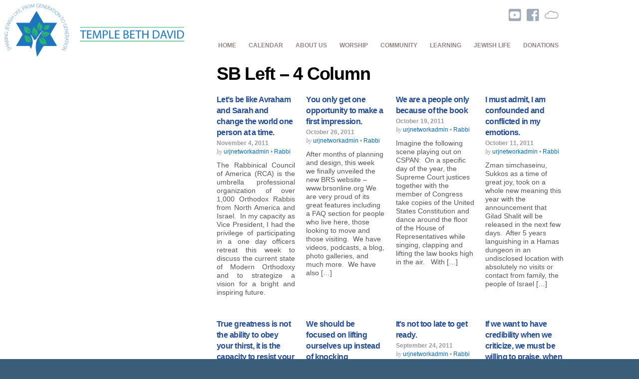

--- FILE ---
content_type: text/html; charset=UTF-8
request_url: https://tbdcommack.org/layouts/4-column-2/
body_size: 153481
content:
<!DOCTYPE html>
<html lang="en-US">
<head>
        <meta charset="UTF-8">
        <meta name="viewport" content="width=device-width, initial-scale=1, minimum-scale=1">
        <style id="tb_inline_styles" data-no-optimize="1">.tb_animation_on{overflow-x:hidden}.themify_builder .wow{visibility:hidden;animation-fill-mode:both}[data-tf-animation]{will-change:transform,opacity,visibility}.themify_builder .tf_lax_done{transition-duration:.8s;transition-timing-function:cubic-bezier(.165,.84,.44,1)}[data-sticky-active].tb_sticky_scroll_active{z-index:1}[data-sticky-active].tb_sticky_scroll_active .hide-on-stick{display:none}@media(min-width:1281px){.hide-desktop{width:0!important;height:0!important;padding:0!important;visibility:hidden!important;margin:0!important;display:table-column!important;background:0!important;content-visibility:hidden;overflow:hidden!important}}@media(min-width:769px) and (max-width:1280px){.hide-tablet_landscape{width:0!important;height:0!important;padding:0!important;visibility:hidden!important;margin:0!important;display:table-column!important;background:0!important;content-visibility:hidden;overflow:hidden!important}}@media(min-width:681px) and (max-width:768px){.hide-tablet{width:0!important;height:0!important;padding:0!important;visibility:hidden!important;margin:0!important;display:table-column!important;background:0!important;content-visibility:hidden;overflow:hidden!important}}@media(max-width:680px){.hide-mobile{width:0!important;height:0!important;padding:0!important;visibility:hidden!important;margin:0!important;display:table-column!important;background:0!important;content-visibility:hidden;overflow:hidden!important}}div.row_inner,div.module_subrow{--gutter:3.2%;--narrow:1.6%;--none:0%;}@media(max-width:768px){div.module-gallery-grid{--galn:var(--galt)}}@media(max-width:680px){
                .themify_map.tf_map_loaded{width:100%!important}
                .ui.builder_button,.ui.nav li a{padding:.525em 1.15em}
                .fullheight>.row_inner:not(.tb_col_count_1){min-height:0}
                div.module-gallery-grid{--galn:var(--galm);gap:8px}
            }</style><noscript><style>.themify_builder .wow,.wow .tf_lazy{visibility:visible!important}</style></noscript>            <style id="tf_lazy_style" data-no-optimize="1">
                .tf_svg_lazy{
                    content-visibility:auto;
                    background-size:100% 25%!important;
                    background-repeat:no-repeat!important;
                    background-position:0 0, 0 33.4%,0 66.6%,0 100%!important;
                    transition:filter .3s linear!important;
                    filter:blur(25px)!important;                    transform:translateZ(0)
                }
                .tf_svg_lazy_loaded{
                    filter:blur(0)!important
                }
                [data-lazy]:is(.module,.module_row:not(.tb_first)),.module[data-lazy] .ui,.module_row[data-lazy]:not(.tb_first):is(>.row_inner,.module_column[data-lazy],.module_subrow[data-lazy]){
                    background-image:none!important
                }
            </style>
            <noscript>
                <style>
                    .tf_svg_lazy{
                        display:none!important
                    }
                </style>
            </noscript>
                    <style id="tf_lazy_common" data-no-optimize="1">
                        img{
                max-width:100%;
                height:auto
            }
                                    :where(.tf_in_flx,.tf_flx){display:inline-flex;flex-wrap:wrap;place-items:center}
            .tf_fa,:is(em,i) tf-lottie{display:inline-block;vertical-align:middle}:is(em,i) tf-lottie{width:1.5em;height:1.5em}.tf_fa{width:1em;height:1em;stroke-width:0;stroke:currentColor;overflow:visible;fill:currentColor;pointer-events:none;text-rendering:optimizeSpeed;buffered-rendering:static}#tf_svg symbol{overflow:visible}:where(.tf_lazy){position:relative;visibility:visible;display:block;opacity:.3}.wow .tf_lazy:not(.tf_swiper-slide){visibility:hidden;opacity:1}div.tf_audio_lazy audio{visibility:hidden;height:0;display:inline}.mejs-container{visibility:visible}.tf_iframe_lazy{transition:opacity .3s ease-in-out;min-height:10px}:where(.tf_flx),.tf_swiper-wrapper{display:flex}.tf_swiper-slide{flex-shrink:0;opacity:0;width:100%;height:100%}.tf_swiper-wrapper>br,.tf_lazy.tf_swiper-wrapper .tf_lazy:after,.tf_lazy.tf_swiper-wrapper .tf_lazy:before{display:none}.tf_lazy:after,.tf_lazy:before{content:'';display:inline-block;position:absolute;width:10px!important;height:10px!important;margin:0 3px;top:50%!important;inset-inline:auto 50%!important;border-radius:100%;background-color:currentColor;visibility:visible;animation:tf-hrz-loader infinite .75s cubic-bezier(.2,.68,.18,1.08)}.tf_lazy:after{width:6px!important;height:6px!important;inset-inline:50% auto!important;margin-top:3px;animation-delay:-.4s}@keyframes tf-hrz-loader{0%,100%{transform:scale(1);opacity:1}50%{transform:scale(.1);opacity:.6}}.tf_lazy_lightbox{position:fixed;background:rgba(11,11,11,.8);color:#ccc;top:0;left:0;display:flex;align-items:center;justify-content:center;z-index:999}.tf_lazy_lightbox .tf_lazy:after,.tf_lazy_lightbox .tf_lazy:before{background:#fff}.tf_vd_lazy,tf-lottie{display:flex;flex-wrap:wrap}tf-lottie{aspect-ratio:1.777}.tf_w.tf_vd_lazy video{width:100%;height:auto;position:static;object-fit:cover}
        </style>
        <link type="image/png" href="https://tbdcommack.org/wp-content/uploads/sites/106/2018/06/TBD_logo_color-NoWords.png" rel="apple-touch-icon" /><link type="image/png" href="https://tbdcommack.org/wp-content/uploads/sites/106/2018/06/TBD_logo_color-NoWords.png" rel="icon" /><meta name='robots' content='index, follow, max-image-preview:large, max-snippet:-1, max-video-preview:-1' />

	<!-- This site is optimized with the Yoast SEO plugin v23.0 - https://yoast.com/wordpress/plugins/seo/ -->
	<title>SB Left - 4 Column - Temple Beth David Commack</title>
	<link rel="canonical" href="https://tbdcommack.org/layouts/4-column-2/" />
	<meta property="og:locale" content="en_US" />
	<meta property="og:type" content="article" />
	<meta property="og:title" content="SB Left - 4 Column - Temple Beth David Commack" />
	<meta property="og:url" content="https://tbdcommack.org/layouts/4-column-2/" />
	<meta property="og:site_name" content="Temple Beth David Commack" />
	<meta property="article:publisher" content="https://www.facebook.com/groups/TBDCommack/" />
	<meta name="twitter:card" content="summary_large_image" />
	<script type="application/ld+json" class="yoast-schema-graph">{"@context":"https://schema.org","@graph":[{"@type":"WebPage","@id":"https://tbdcommack.org/layouts/4-column-2/","url":"https://tbdcommack.org/layouts/4-column-2/","name":"SB Left - 4 Column - Temple Beth David Commack","isPartOf":{"@id":"https://tbdcommack.org/#website"},"datePublished":"2011-04-03T01:02:18+00:00","dateModified":"2011-04-03T01:02:18+00:00","breadcrumb":{"@id":"https://tbdcommack.org/layouts/4-column-2/#breadcrumb"},"inLanguage":"en-US","potentialAction":[{"@type":"ReadAction","target":["https://tbdcommack.org/layouts/4-column-2/"]}]},{"@type":"BreadcrumbList","@id":"https://tbdcommack.org/layouts/4-column-2/#breadcrumb","itemListElement":[{"@type":"ListItem","position":1,"name":"Home","item":"https://tbdcommack.org/"},{"@type":"ListItem","position":2,"name":"Blog Layouts","item":"https://tbdcommack.org/layouts/"},{"@type":"ListItem","position":3,"name":"SB Left &#8211; 4 Column"}]},{"@type":"WebSite","@id":"https://tbdcommack.org/#website","url":"https://tbdcommack.org/","name":"Temple Beth David Commack","description":"Temple Beth David is a Reform Temple located in Commack, New York","publisher":{"@id":"https://tbdcommack.org/#organization"},"potentialAction":[{"@type":"SearchAction","target":{"@type":"EntryPoint","urlTemplate":"https://tbdcommack.org/?s={search_term_string}"},"query-input":"required name=search_term_string"}],"inLanguage":"en-US"},{"@type":"Organization","@id":"https://tbdcommack.org/#organization","name":"Temple Beth David - Commack","url":"https://tbdcommack.org/","logo":{"@type":"ImageObject","inLanguage":"en-US","@id":"https://tbdcommack.org/#/schema/logo/image/","url":"https://tbdcommack.org/wp-content/uploads/sites/106/2018/10/tbdcommack.jpg","contentUrl":"https://tbdcommack.org/wp-content/uploads/sites/106/2018/10/tbdcommack.jpg","width":512,"height":284,"caption":"Temple Beth David - Commack"},"image":{"@id":"https://tbdcommack.org/#/schema/logo/image/"},"sameAs":["https://www.facebook.com/groups/TBDCommack/","https://www.youtube.com/user/TBDCOMMACK/videos"]}]}</script>
	<!-- / Yoast SEO plugin. -->


<link rel="alternate" type="application/rss+xml" title="Temple Beth David Commack &raquo; Feed" href="https://tbdcommack.org/feed/" />
<link rel="alternate" type="text/calendar" title="Temple Beth David Commack &raquo; iCal Feed" href="https://tbdcommack.org/events/?ical=1" />
<style id='global-styles-inline-css'>
:root{--wp--preset--aspect-ratio--square: 1;--wp--preset--aspect-ratio--4-3: 4/3;--wp--preset--aspect-ratio--3-4: 3/4;--wp--preset--aspect-ratio--3-2: 3/2;--wp--preset--aspect-ratio--2-3: 2/3;--wp--preset--aspect-ratio--16-9: 16/9;--wp--preset--aspect-ratio--9-16: 9/16;--wp--preset--color--black: #000000;--wp--preset--color--cyan-bluish-gray: #abb8c3;--wp--preset--color--white: #ffffff;--wp--preset--color--pale-pink: #f78da7;--wp--preset--color--vivid-red: #cf2e2e;--wp--preset--color--luminous-vivid-orange: #ff6900;--wp--preset--color--luminous-vivid-amber: #fcb900;--wp--preset--color--light-green-cyan: #7bdcb5;--wp--preset--color--vivid-green-cyan: #00d084;--wp--preset--color--pale-cyan-blue: #8ed1fc;--wp--preset--color--vivid-cyan-blue: #0693e3;--wp--preset--color--vivid-purple: #9b51e0;--wp--preset--gradient--vivid-cyan-blue-to-vivid-purple: linear-gradient(135deg,rgba(6,147,227,1) 0%,rgb(155,81,224) 100%);--wp--preset--gradient--light-green-cyan-to-vivid-green-cyan: linear-gradient(135deg,rgb(122,220,180) 0%,rgb(0,208,130) 100%);--wp--preset--gradient--luminous-vivid-amber-to-luminous-vivid-orange: linear-gradient(135deg,rgba(252,185,0,1) 0%,rgba(255,105,0,1) 100%);--wp--preset--gradient--luminous-vivid-orange-to-vivid-red: linear-gradient(135deg,rgba(255,105,0,1) 0%,rgb(207,46,46) 100%);--wp--preset--gradient--very-light-gray-to-cyan-bluish-gray: linear-gradient(135deg,rgb(238,238,238) 0%,rgb(169,184,195) 100%);--wp--preset--gradient--cool-to-warm-spectrum: linear-gradient(135deg,rgb(74,234,220) 0%,rgb(151,120,209) 20%,rgb(207,42,186) 40%,rgb(238,44,130) 60%,rgb(251,105,98) 80%,rgb(254,248,76) 100%);--wp--preset--gradient--blush-light-purple: linear-gradient(135deg,rgb(255,206,236) 0%,rgb(152,150,240) 100%);--wp--preset--gradient--blush-bordeaux: linear-gradient(135deg,rgb(254,205,165) 0%,rgb(254,45,45) 50%,rgb(107,0,62) 100%);--wp--preset--gradient--luminous-dusk: linear-gradient(135deg,rgb(255,203,112) 0%,rgb(199,81,192) 50%,rgb(65,88,208) 100%);--wp--preset--gradient--pale-ocean: linear-gradient(135deg,rgb(255,245,203) 0%,rgb(182,227,212) 50%,rgb(51,167,181) 100%);--wp--preset--gradient--electric-grass: linear-gradient(135deg,rgb(202,248,128) 0%,rgb(113,206,126) 100%);--wp--preset--gradient--midnight: linear-gradient(135deg,rgb(2,3,129) 0%,rgb(40,116,252) 100%);--wp--preset--font-size--small: 13px;--wp--preset--font-size--medium: 20px;--wp--preset--font-size--large: 36px;--wp--preset--font-size--x-large: 42px;--wp--preset--spacing--20: 0.44rem;--wp--preset--spacing--30: 0.67rem;--wp--preset--spacing--40: 1rem;--wp--preset--spacing--50: 1.5rem;--wp--preset--spacing--60: 2.25rem;--wp--preset--spacing--70: 3.38rem;--wp--preset--spacing--80: 5.06rem;--wp--preset--shadow--natural: 6px 6px 9px rgba(0, 0, 0, 0.2);--wp--preset--shadow--deep: 12px 12px 50px rgba(0, 0, 0, 0.4);--wp--preset--shadow--sharp: 6px 6px 0px rgba(0, 0, 0, 0.2);--wp--preset--shadow--outlined: 6px 6px 0px -3px rgba(255, 255, 255, 1), 6px 6px rgba(0, 0, 0, 1);--wp--preset--shadow--crisp: 6px 6px 0px rgba(0, 0, 0, 1);}:where(body) { margin: 0; }.wp-site-blocks > .alignleft { float: left; margin-right: 2em; }.wp-site-blocks > .alignright { float: right; margin-left: 2em; }.wp-site-blocks > .aligncenter { justify-content: center; margin-left: auto; margin-right: auto; }:where(.wp-site-blocks) > * { margin-block-start: 24px; margin-block-end: 0; }:where(.wp-site-blocks) > :first-child { margin-block-start: 0; }:where(.wp-site-blocks) > :last-child { margin-block-end: 0; }:root { --wp--style--block-gap: 24px; }.is-layout-flow  > :first-child{margin-block-start: 0;}.is-layout-flow  > :last-child{margin-block-end: 0;}.is-layout-flow  > *{margin-block-start: 24px;margin-block-end: 0;}.is-layout-constrained  > :first-child{margin-block-start: 0;}.is-layout-constrained  > :last-child{margin-block-end: 0;}.is-layout-constrained  > *{margin-block-start: 24px;margin-block-end: 0;}.is-layout-flex {gap: 24px;}.is-layout-grid {gap: 24px;}.is-layout-flow > .alignleft{float: left;margin-inline-start: 0;margin-inline-end: 2em;}.is-layout-flow > .alignright{float: right;margin-inline-start: 2em;margin-inline-end: 0;}.is-layout-flow > .aligncenter{margin-left: auto !important;margin-right: auto !important;}.is-layout-constrained > .alignleft{float: left;margin-inline-start: 0;margin-inline-end: 2em;}.is-layout-constrained > .alignright{float: right;margin-inline-start: 2em;margin-inline-end: 0;}.is-layout-constrained > .aligncenter{margin-left: auto !important;margin-right: auto !important;}.is-layout-constrained > :where(:not(.alignleft):not(.alignright):not(.alignfull)){margin-left: auto !important;margin-right: auto !important;}body .is-layout-flex{display: flex;}.is-layout-flex{flex-wrap: wrap;align-items: center;}.is-layout-flex > :is(*, div){margin: 0;}body .is-layout-grid{display: grid;}.is-layout-grid > :is(*, div){margin: 0;}:root :where(body){padding-top: 0px;padding-right: 0px;padding-bottom: 0px;padding-left: 0px;}:root :where(a:where(:not(.wp-element-button))){text-decoration: underline;}:root :where(.wp-element-button, .wp-block-button__link){background-color: #32373c;border-width: 0;color: #fff;font-family: inherit;font-size: inherit;line-height: inherit;padding: calc(0.667em + 2px) calc(1.333em + 2px);text-decoration: none;}.has-black-color{color: var(--wp--preset--color--black) !important;}.has-cyan-bluish-gray-color{color: var(--wp--preset--color--cyan-bluish-gray) !important;}.has-white-color{color: var(--wp--preset--color--white) !important;}.has-pale-pink-color{color: var(--wp--preset--color--pale-pink) !important;}.has-vivid-red-color{color: var(--wp--preset--color--vivid-red) !important;}.has-luminous-vivid-orange-color{color: var(--wp--preset--color--luminous-vivid-orange) !important;}.has-luminous-vivid-amber-color{color: var(--wp--preset--color--luminous-vivid-amber) !important;}.has-light-green-cyan-color{color: var(--wp--preset--color--light-green-cyan) !important;}.has-vivid-green-cyan-color{color: var(--wp--preset--color--vivid-green-cyan) !important;}.has-pale-cyan-blue-color{color: var(--wp--preset--color--pale-cyan-blue) !important;}.has-vivid-cyan-blue-color{color: var(--wp--preset--color--vivid-cyan-blue) !important;}.has-vivid-purple-color{color: var(--wp--preset--color--vivid-purple) !important;}.has-black-background-color{background-color: var(--wp--preset--color--black) !important;}.has-cyan-bluish-gray-background-color{background-color: var(--wp--preset--color--cyan-bluish-gray) !important;}.has-white-background-color{background-color: var(--wp--preset--color--white) !important;}.has-pale-pink-background-color{background-color: var(--wp--preset--color--pale-pink) !important;}.has-vivid-red-background-color{background-color: var(--wp--preset--color--vivid-red) !important;}.has-luminous-vivid-orange-background-color{background-color: var(--wp--preset--color--luminous-vivid-orange) !important;}.has-luminous-vivid-amber-background-color{background-color: var(--wp--preset--color--luminous-vivid-amber) !important;}.has-light-green-cyan-background-color{background-color: var(--wp--preset--color--light-green-cyan) !important;}.has-vivid-green-cyan-background-color{background-color: var(--wp--preset--color--vivid-green-cyan) !important;}.has-pale-cyan-blue-background-color{background-color: var(--wp--preset--color--pale-cyan-blue) !important;}.has-vivid-cyan-blue-background-color{background-color: var(--wp--preset--color--vivid-cyan-blue) !important;}.has-vivid-purple-background-color{background-color: var(--wp--preset--color--vivid-purple) !important;}.has-black-border-color{border-color: var(--wp--preset--color--black) !important;}.has-cyan-bluish-gray-border-color{border-color: var(--wp--preset--color--cyan-bluish-gray) !important;}.has-white-border-color{border-color: var(--wp--preset--color--white) !important;}.has-pale-pink-border-color{border-color: var(--wp--preset--color--pale-pink) !important;}.has-vivid-red-border-color{border-color: var(--wp--preset--color--vivid-red) !important;}.has-luminous-vivid-orange-border-color{border-color: var(--wp--preset--color--luminous-vivid-orange) !important;}.has-luminous-vivid-amber-border-color{border-color: var(--wp--preset--color--luminous-vivid-amber) !important;}.has-light-green-cyan-border-color{border-color: var(--wp--preset--color--light-green-cyan) !important;}.has-vivid-green-cyan-border-color{border-color: var(--wp--preset--color--vivid-green-cyan) !important;}.has-pale-cyan-blue-border-color{border-color: var(--wp--preset--color--pale-cyan-blue) !important;}.has-vivid-cyan-blue-border-color{border-color: var(--wp--preset--color--vivid-cyan-blue) !important;}.has-vivid-purple-border-color{border-color: var(--wp--preset--color--vivid-purple) !important;}.has-vivid-cyan-blue-to-vivid-purple-gradient-background{background: var(--wp--preset--gradient--vivid-cyan-blue-to-vivid-purple) !important;}.has-light-green-cyan-to-vivid-green-cyan-gradient-background{background: var(--wp--preset--gradient--light-green-cyan-to-vivid-green-cyan) !important;}.has-luminous-vivid-amber-to-luminous-vivid-orange-gradient-background{background: var(--wp--preset--gradient--luminous-vivid-amber-to-luminous-vivid-orange) !important;}.has-luminous-vivid-orange-to-vivid-red-gradient-background{background: var(--wp--preset--gradient--luminous-vivid-orange-to-vivid-red) !important;}.has-very-light-gray-to-cyan-bluish-gray-gradient-background{background: var(--wp--preset--gradient--very-light-gray-to-cyan-bluish-gray) !important;}.has-cool-to-warm-spectrum-gradient-background{background: var(--wp--preset--gradient--cool-to-warm-spectrum) !important;}.has-blush-light-purple-gradient-background{background: var(--wp--preset--gradient--blush-light-purple) !important;}.has-blush-bordeaux-gradient-background{background: var(--wp--preset--gradient--blush-bordeaux) !important;}.has-luminous-dusk-gradient-background{background: var(--wp--preset--gradient--luminous-dusk) !important;}.has-pale-ocean-gradient-background{background: var(--wp--preset--gradient--pale-ocean) !important;}.has-electric-grass-gradient-background{background: var(--wp--preset--gradient--electric-grass) !important;}.has-midnight-gradient-background{background: var(--wp--preset--gradient--midnight) !important;}.has-small-font-size{font-size: var(--wp--preset--font-size--small) !important;}.has-medium-font-size{font-size: var(--wp--preset--font-size--medium) !important;}.has-large-font-size{font-size: var(--wp--preset--font-size--large) !important;}.has-x-large-font-size{font-size: var(--wp--preset--font-size--x-large) !important;}
:root :where(.wp-block-pullquote){font-size: 1.5em;line-height: 1.6;}
</style>
<link rel="preload" href="https://tbdcommack.org/wp-content/plugins/urj-events/css/urj-events-style.css?ver=1.2.1" as="style"><link rel='stylesheet' id='urj-events-style-css' href='https://tbdcommack.org/wp-content/plugins/urj-events/css/urj-events-style.css?ver=1.2.1' media='all' />
<link rel="preload" href="https://tbdcommack.org/wp-content/plugins/urjbuilder-admin/css/urjbuilder-signup-style.css?ver=6.6" as="style"><link rel='stylesheet' id='urjbuilder-signup-style-css' href='https://tbdcommack.org/wp-content/plugins/urjbuilder-admin/css/urjbuilder-signup-style.css?ver=6.6' media='all' />
<link rel="preload" href="https://tbdcommack.org/wp-content/plugins/urjbuilder-newsletter/css/style.css?ver=6.6" as="style"><link rel='stylesheet' id='urjbuilder_newsletter_css-css' href='https://tbdcommack.org/wp-content/plugins/urjbuilder-newsletter/css/style.css?ver=6.6' media='all' />
<link rel="preload" href="https://tbdcommack.org/wp-content/plugins/urjbuilder-rss/css/style.css?ver=v1.0.5" as="style"><link rel='stylesheet' id='urjbuilder_rss_css-css' href='https://tbdcommack.org/wp-content/plugins/urjbuilder-rss/css/style.css?ver=v1.0.5' media='all' />
<link rel="preload" href="https://tbdcommack.org/wp-content/plugins/urjbuilder_rssscroller/css/urjbuilder_rssscroller.css?ver=6.6" as="style"><link rel='stylesheet' id='urjbuilder_rssscroller-css-css' href='https://tbdcommack.org/wp-content/plugins/urjbuilder_rssscroller/css/urjbuilder_rssscroller.css?ver=6.6' media='all' />
<link rel="preload" href="https://tbdcommack.org/wp-content/plugins/widget-options/assets/css/widget-options.css?ver=4.0.6.1" as="style"><link rel='stylesheet' id='widgetopts-styles-css' href='https://tbdcommack.org/wp-content/plugins/widget-options/assets/css/widget-options.css?ver=4.0.6.1' media='all' />
<link rel="preload" href="https://tbdcommack.org/wp-content/plugins/wp-members/assets/css/forms/generic-no-float.min.css?ver=3.4.9.5" as="style"><link rel='stylesheet' id='wp-members-css' href='https://tbdcommack.org/wp-content/plugins/wp-members/assets/css/forms/generic-no-float.min.css?ver=3.4.9.5' media='all' />
<link rel="preload" href="https://tbdcommack.org/wp-content/plugins/themify-shortcodes/assets/styles.css?ver=6.6" as="style"><link rel='stylesheet' id='themify-shortcodes-css' href='https://tbdcommack.org/wp-content/plugins/themify-shortcodes/assets/styles.css?ver=6.6' media='all' />
<link rel="preload" href="https://tbdcommack.org/wp-content/plugins/video-conferencing-with-zoom-api/assets/public/css/style.min.css?ver=4.5.1" as="style"><link rel='stylesheet' id='video-conferencing-with-zoom-api-css' href='https://tbdcommack.org/wp-content/plugins/video-conferencing-with-zoom-api/assets/public/css/style.min.css?ver=4.5.1' media='all' />
<style id='teccc-nofile-stylesheet-inline-css'>
/* The Events Calendar: Category Colors 7.3.1 */
.teccc-legend a, .tribe-events-calendar a, #tribe-events-content .tribe-events-tooltip h4
{
	font-weight: bold;
}

.tribe-events-list .vevent.hentry h2 {
	padding-left: 5px;
}


@media only screen and (max-width: 768px) {
	.tribe-events-calendar td .hentry,
	.tribe-events-calendar td .type-tribe_events {
		display: block;
	}

	h3.entry-title.summary,
	h3.tribe-events-month-event-title,
	.tribe-events-calendar .tribe-events-has-events:after {
		display: none;
	}

	.tribe-events-calendar .mobile-trigger .tribe-events-tooltip {
		display: none !important;
	}
}

.tribe-grid-body div[id*="tribe-events-event-"][class*="tribe-events-category-"].tribe-events-week-hourly-single
{ border-right: 1px solid #000; }

.tribe-events .tribe-events-calendar-month__multiday-event-bar,
.tribe-events .tribe-events-calendar-month__multiday-event-bar-inner,
.tribe-events-calendar-month__multiday-event-wrapper
{ background-color: #F7F6F6; }

.tribe-events-pro .tribe-events-pro-week-grid__multiday-event-bar,
.tribe-events-pro .tribe-events-pro-week-grid__multiday-event-wrapper
{ background-color: #F7F6F6 !important; }

.tribe-events-calendar-month__multiday-event-wrapper.tribe-events-calendar-month__multiday-event--empty
{ background-color: transparent !important; }

.tribe-events-pro-week-grid__multiday-event-wrapper.tribe-events-pro-week-grid__multiday-event--empty
{ background-color: transparent !important; }

.tribe-common--breakpoint-medium.tribe-events .tribe-events-calendar-list__event-datetime-featured-text,
.tribe-events-calendar-month-mobile-events__mobile-event-datetime-featured-text,
.tribe-events-calendar-day__event-datetime-featured-text,
.tribe-common-c-svgicon--featured
{ color: transparent !important; }

.tribe-events-calendar-list__event-date-tag-datetime:after, 
.tribe-events-widget-events-list__event-date-tag-datetime:after, 
.tribe-events .tribe-events-calendar-day__event--featured:after,
.tribe-events .tribe-events-calendar-month__calendar-event--featured:before
{ background-color: transparent !important; }

.tribe-events-pro .tribe-events-pro-photo__event-datetime-featured-text,
.tribe-events-pro .tribe-events-pro-map__event-datetime-featured-text
{ color: transparent !important; }

.tribe-events-pro .tribe-events-pro-week-grid__event--featured .tribe-events-pro-week-grid__event-link-inner:before
{ background-color: transparent !important; }


	
		.tribe-events-category-brotherhood h2.tribe-events-list-event-title.entry-title a,
.tribe-events-category-brotherhood h2.tribe-events-list-event-title a,
.tribe-events-category-brotherhood h3.tribe-events-list-event-title a,
.tribe-event-featured .tribe-events-category-brotherhood h3.tribe-events-list-event-title a,
.tribe-events-list .tribe-events-loop .tribe-event-featured.tribe-events-category-brotherhood h3.tribe-events-list-event-title a,	.tribe-events-shortcode .tribe-events-month table .type-tribe_events.tribe-events-category-brotherhood,		.tribe-events-list .tribe-events-loop .tribe-event-featured.tribe-events-category-brotherhood h3.tribe-events-list-event-title a:hover,
#tribe-events-content table.tribe-events-calendar .type-tribe_events.tribe-events-category-brotherhood.tribe-event-featured h3.tribe-events-month-event-title a:hover,	.tribe-events-category-brotherhood .tribe-events-map-event-title a:link,
.tribe-events-category-brotherhood .tribe-events-map-event-title a:visited,	#tribe-events-content div.tribe-events-category-brotherhood.hentry.vevent h3.entry-title a,
.tribe-grid-body .tribe-events-category-brotherhood a,
.tribe-grid-body .type-tribe_events.tribe-events-category-brotherhood a,
.tribe-grid-allday .tribe-events-category-brotherhood a,	.tribe-events-adv-list-widget .tribe-events-category-brotherhood h2 a:link,
.tribe-events-adv-list-widget .tribe-events-category-brotherhood h2 a:visited,
.tribe-mini-calendar-list-wrapper .tribe-events-category-brotherhood h2 a:link,
.tribe-mini-calendar-list-wrapper .tribe-events-category-brotherhood h2 a:visited,
.tribe-events-category-brotherhood.tribe-event-featured .tribe-mini-calendar-event .tribe-events-title a,
.tribe-venue-widget-list li.tribe-events-category-brotherhood h4 a:link,
.tribe-venue-widget-list li.tribe-events-category-brotherhood h4 a:visited,	.teccc-legend li.tribe_events_cat-brotherhood a,
.tribe-common article.tribe_events_cat-brotherhood h3 a,
.tribe-common article.tribe_events_cat-brotherhood h3 a:link,
.tribe-common article.tribe_events_cat-brotherhood h3 a:visited,
article.tribe-events-calendar-month__multiday-event.tribe_events_cat-brotherhood h3,	#tribe-events-content table.tribe-events-calendar .tribe-event-featured.tribe-events-category-brotherhood .tribe-events-month-event-title a,
.teccc-legend li.tribe-events-category-brotherhood a,
.tribe-events-calendar .tribe-events-category-brotherhood a,
#tribe-events-content .teccc-legend li.tribe-events-category-brotherhood a,
#tribe-events-content .tribe-events-calendar .tribe-events-category-brotherhood a,
.type-tribe_events.tribe-events-category-brotherhood h2 a,
.tribe-events-category-brotherhood > div.hentry.vevent > h3.entry-title a,
.tribe-events-mobile.tribe-events-category-brotherhood h4 a
{
			color: #fff;
		text-decoration: none;
}

		.tribe-events-category-brotherhood h3.tribe-events-list-event-title,		.tribe-events-shortcode .tribe-events-month table .type-tribe_events.tribe-events-category-brotherhood,	.tribe-events-category-brotherhood .tribe-events-map-event-title a:link,
.tribe-events-category-brotherhood .tribe-events-map-event-title a:visited,
article.tribe-events-pro-map__event-card.tribe_events_cat-brotherhood h3,
article.tribe-events-pro-photo__event.tribe_events_cat-brotherhood h3,	.tribe-grid-body .tribe-events-week-hourly-single:hover.tribe-events-category-brotherhood,
.tribe-grid-body .tribe-events-week-hourly-single.tribe-events-category-brotherhood,
.tribe-grid-allday .tribe-events-week-allday-single.tribe-events-category-brotherhood,
article.tribe-events-pro-week-grid__event.tribe_events_cat-brotherhood h3,
article.tribe-events-pro-week-mobile-events__event.tribe_events_cat-brotherhood h3,
article.tribe-events-pro-week-grid__multiday-event.tribe_events_cat-brotherhood h3,
article.tribe-events-pro-week-grid__multiday-event.tribe_events_cat-brotherhood .tribe-events-pro-week-grid__multiday-event-bar-inner h3,
article.tribe-events-pro-week-grid__multiday-event.tribe_events_cat-brotherhood .tribe-events-pro-week-grid__multiday-event-bar-inner,	.tribe-common article.tribe_events_cat-brotherhood h3.tribe-events-pro-summary__event-title,	.tribe-mini-calendar td.tribe-events-has-events.tribe-events-category-brotherhood,
.tribe-events-adv-list-widget .tribe-events-category-brotherhood h2,
.tribe-venue-widget-list li.tribe-events-category-brotherhood h4,	.teccc-legend li.tribe_events_cat-brotherhood,
article.tribe_events_cat-brotherhood header.tribe-events-widget-events-list__event-header h3,
article.tribe-events-calendar-month__calendar-event.tribe_events_cat-brotherhood h3,
article.tribe-events-calendar-month__multiday-event.tribe_events_cat-brotherhood .tribe-events-calendar-month__multiday-event-bar-inner,
article.tribe-events-calendar-month-mobile-events__mobile-event.tribe_events_cat-brotherhood h3,
article.tribe-events-calendar-day__event.tribe_events_cat-brotherhood h3,
article.tribe-events-calendar-list__event.tribe_events_cat-brotherhood h3,
article.tribe-events-calendar-latest-past__event.tribe_events_cat-brotherhood h3,	.events-archive.events-gridview #tribe-events-content table .type-tribe_events.tribe-events-category-brotherhood,
.teccc-legend li.tribe-events-category-brotherhood,
.tribe-events-calendar .tribe-events-category-brotherhood,
.type-tribe_events.tribe-events-category-brotherhood h2,
.tribe-events-category-brotherhood > div.hentry.vevent > h3.entry-title,
.tribe-events-mobile.tribe-events-category-brotherhood h4
{
			background-color: #4081d6;
				border-left: 5px solid #4081d6;
			border-right: 5px solid transparent;
			color: #fff;
		line-height: 1.4em;
	padding-left: 5px;
	padding-bottom: 2px;
}

	.tribe-events-calendar .tribe-event-featured.tribe-events-category-brotherhood,
#tribe-events-content table.tribe-events-calendar .type-tribe_events.tribe-event-featured.tribe-events-category-brotherhood,
.tribe-grid-body div[id*='tribe-events-event-'][class*='tribe-events-category-'].tribe-events-week-hourly-single.tribe-event-featured
{ border-right: 5px solid transparent }

	
	article.tribe-events-pro-week-grid__multiday-event.tribe_events_cat-brotherhood h3
{ border-left: 0px solid transparent !important; }

	.tribe-events-category-brotherhood .tribe-events-map-event-title a:link,
.tribe-events-category-brotherhood .tribe-events-map-event-title a:visited,	.tribe-events-adv-list-widget .tribe-events-category-brotherhood h2 a:link,
.tribe-events-adv-list-widget .tribe-events-category-brotherhood h2 a:visited,
.tribe-mini-calendar-list-wrapper .tribe-events-category-brotherhood h2 a:link,
.tribe-mini-calendar-list-wrapper .tribe-events-category-brotherhood h2 a:visited,
.tribe-events-category-brotherhood.tribe-event-featured .tribe-mini-calendar-event .tribe-events-title a,
.tribe-venue-widget-list li.tribe-events-category-brotherhood h4 a:link,
.tribe-venue-widget-list li.tribe-events-category-brotherhood h4 a:visited,	.tribe-events-category-brotherhood h2.tribe-events-list-event-title.entry-title a,
.tribe-events-category-brotherhood h2.tribe-events-list-event-title a,
.tribe-events-category-brotherhood h3.tribe-events-list-event-title a,
.tribe-event-featured .tribe-events-category-brotherhood h3.tribe-events-list-event-title a,
.tribe-events-list .tribe-events-loop .tribe-event-featured.tribe-events-category-brotherhood h3.tribe-events-list-event-title a
{
	width: auto;
	display: block;
}
	
		.tribe-events-category-chai-club h2.tribe-events-list-event-title.entry-title a,
.tribe-events-category-chai-club h2.tribe-events-list-event-title a,
.tribe-events-category-chai-club h3.tribe-events-list-event-title a,
.tribe-event-featured .tribe-events-category-chai-club h3.tribe-events-list-event-title a,
.tribe-events-list .tribe-events-loop .tribe-event-featured.tribe-events-category-chai-club h3.tribe-events-list-event-title a,	.tribe-events-shortcode .tribe-events-month table .type-tribe_events.tribe-events-category-chai-club,		.tribe-events-list .tribe-events-loop .tribe-event-featured.tribe-events-category-chai-club h3.tribe-events-list-event-title a:hover,
#tribe-events-content table.tribe-events-calendar .type-tribe_events.tribe-events-category-chai-club.tribe-event-featured h3.tribe-events-month-event-title a:hover,	.tribe-events-category-chai-club .tribe-events-map-event-title a:link,
.tribe-events-category-chai-club .tribe-events-map-event-title a:visited,	#tribe-events-content div.tribe-events-category-chai-club.hentry.vevent h3.entry-title a,
.tribe-grid-body .tribe-events-category-chai-club a,
.tribe-grid-body .type-tribe_events.tribe-events-category-chai-club a,
.tribe-grid-allday .tribe-events-category-chai-club a,	.tribe-events-adv-list-widget .tribe-events-category-chai-club h2 a:link,
.tribe-events-adv-list-widget .tribe-events-category-chai-club h2 a:visited,
.tribe-mini-calendar-list-wrapper .tribe-events-category-chai-club h2 a:link,
.tribe-mini-calendar-list-wrapper .tribe-events-category-chai-club h2 a:visited,
.tribe-events-category-chai-club.tribe-event-featured .tribe-mini-calendar-event .tribe-events-title a,
.tribe-venue-widget-list li.tribe-events-category-chai-club h4 a:link,
.tribe-venue-widget-list li.tribe-events-category-chai-club h4 a:visited,	.teccc-legend li.tribe_events_cat-chai-club a,
.tribe-common article.tribe_events_cat-chai-club h3 a,
.tribe-common article.tribe_events_cat-chai-club h3 a:link,
.tribe-common article.tribe_events_cat-chai-club h3 a:visited,
article.tribe-events-calendar-month__multiday-event.tribe_events_cat-chai-club h3,	#tribe-events-content table.tribe-events-calendar .tribe-event-featured.tribe-events-category-chai-club .tribe-events-month-event-title a,
.teccc-legend li.tribe-events-category-chai-club a,
.tribe-events-calendar .tribe-events-category-chai-club a,
#tribe-events-content .teccc-legend li.tribe-events-category-chai-club a,
#tribe-events-content .tribe-events-calendar .tribe-events-category-chai-club a,
.type-tribe_events.tribe-events-category-chai-club h2 a,
.tribe-events-category-chai-club > div.hentry.vevent > h3.entry-title a,
.tribe-events-mobile.tribe-events-category-chai-club h4 a
{
			color: #000;
		text-decoration: none;
}

		.tribe-events-category-chai-club h3.tribe-events-list-event-title,		.tribe-events-shortcode .tribe-events-month table .type-tribe_events.tribe-events-category-chai-club,	.tribe-events-category-chai-club .tribe-events-map-event-title a:link,
.tribe-events-category-chai-club .tribe-events-map-event-title a:visited,
article.tribe-events-pro-map__event-card.tribe_events_cat-chai-club h3,
article.tribe-events-pro-photo__event.tribe_events_cat-chai-club h3,	.tribe-grid-body .tribe-events-week-hourly-single:hover.tribe-events-category-chai-club,
.tribe-grid-body .tribe-events-week-hourly-single.tribe-events-category-chai-club,
.tribe-grid-allday .tribe-events-week-allday-single.tribe-events-category-chai-club,
article.tribe-events-pro-week-grid__event.tribe_events_cat-chai-club h3,
article.tribe-events-pro-week-mobile-events__event.tribe_events_cat-chai-club h3,
article.tribe-events-pro-week-grid__multiday-event.tribe_events_cat-chai-club h3,
article.tribe-events-pro-week-grid__multiday-event.tribe_events_cat-chai-club .tribe-events-pro-week-grid__multiday-event-bar-inner h3,
article.tribe-events-pro-week-grid__multiday-event.tribe_events_cat-chai-club .tribe-events-pro-week-grid__multiday-event-bar-inner,	.tribe-common article.tribe_events_cat-chai-club h3.tribe-events-pro-summary__event-title,	.tribe-mini-calendar td.tribe-events-has-events.tribe-events-category-chai-club,
.tribe-events-adv-list-widget .tribe-events-category-chai-club h2,
.tribe-venue-widget-list li.tribe-events-category-chai-club h4,	.teccc-legend li.tribe_events_cat-chai-club,
article.tribe_events_cat-chai-club header.tribe-events-widget-events-list__event-header h3,
article.tribe-events-calendar-month__calendar-event.tribe_events_cat-chai-club h3,
article.tribe-events-calendar-month__multiday-event.tribe_events_cat-chai-club .tribe-events-calendar-month__multiday-event-bar-inner,
article.tribe-events-calendar-month-mobile-events__mobile-event.tribe_events_cat-chai-club h3,
article.tribe-events-calendar-day__event.tribe_events_cat-chai-club h3,
article.tribe-events-calendar-list__event.tribe_events_cat-chai-club h3,
article.tribe-events-calendar-latest-past__event.tribe_events_cat-chai-club h3,	.events-archive.events-gridview #tribe-events-content table .type-tribe_events.tribe-events-category-chai-club,
.teccc-legend li.tribe-events-category-chai-club,
.tribe-events-calendar .tribe-events-category-chai-club,
.type-tribe_events.tribe-events-category-chai-club h2,
.tribe-events-category-chai-club > div.hentry.vevent > h3.entry-title,
.tribe-events-mobile.tribe-events-category-chai-club h4
{
			background-color: #b2f742;
				border-left: 5px solid #b2f742;
			border-right: 5px solid transparent;
			color: #000;
		line-height: 1.4em;
	padding-left: 5px;
	padding-bottom: 2px;
}

	.tribe-events-calendar .tribe-event-featured.tribe-events-category-chai-club,
#tribe-events-content table.tribe-events-calendar .type-tribe_events.tribe-event-featured.tribe-events-category-chai-club,
.tribe-grid-body div[id*='tribe-events-event-'][class*='tribe-events-category-'].tribe-events-week-hourly-single.tribe-event-featured
{ border-right: 5px solid transparent }

	
	article.tribe-events-pro-week-grid__multiday-event.tribe_events_cat-chai-club h3
{ border-left: 0px solid transparent !important; }

	.tribe-events-category-chai-club .tribe-events-map-event-title a:link,
.tribe-events-category-chai-club .tribe-events-map-event-title a:visited,	.tribe-events-adv-list-widget .tribe-events-category-chai-club h2 a:link,
.tribe-events-adv-list-widget .tribe-events-category-chai-club h2 a:visited,
.tribe-mini-calendar-list-wrapper .tribe-events-category-chai-club h2 a:link,
.tribe-mini-calendar-list-wrapper .tribe-events-category-chai-club h2 a:visited,
.tribe-events-category-chai-club.tribe-event-featured .tribe-mini-calendar-event .tribe-events-title a,
.tribe-venue-widget-list li.tribe-events-category-chai-club h4 a:link,
.tribe-venue-widget-list li.tribe-events-category-chai-club h4 a:visited,	.tribe-events-category-chai-club h2.tribe-events-list-event-title.entry-title a,
.tribe-events-category-chai-club h2.tribe-events-list-event-title a,
.tribe-events-category-chai-club h3.tribe-events-list-event-title a,
.tribe-event-featured .tribe-events-category-chai-club h3.tribe-events-list-event-title a,
.tribe-events-list .tribe-events-loop .tribe-event-featured.tribe-events-category-chai-club h3.tribe-events-list-event-title a
{
	width: auto;
	display: block;
}
	
		.tribe-events-category-events h2.tribe-events-list-event-title.entry-title a,
.tribe-events-category-events h2.tribe-events-list-event-title a,
.tribe-events-category-events h3.tribe-events-list-event-title a,
.tribe-event-featured .tribe-events-category-events h3.tribe-events-list-event-title a,
.tribe-events-list .tribe-events-loop .tribe-event-featured.tribe-events-category-events h3.tribe-events-list-event-title a,	.tribe-events-shortcode .tribe-events-month table .type-tribe_events.tribe-events-category-events,		.tribe-events-list .tribe-events-loop .tribe-event-featured.tribe-events-category-events h3.tribe-events-list-event-title a:hover,
#tribe-events-content table.tribe-events-calendar .type-tribe_events.tribe-events-category-events.tribe-event-featured h3.tribe-events-month-event-title a:hover,	.tribe-events-category-events .tribe-events-map-event-title a:link,
.tribe-events-category-events .tribe-events-map-event-title a:visited,	#tribe-events-content div.tribe-events-category-events.hentry.vevent h3.entry-title a,
.tribe-grid-body .tribe-events-category-events a,
.tribe-grid-body .type-tribe_events.tribe-events-category-events a,
.tribe-grid-allday .tribe-events-category-events a,	.tribe-events-adv-list-widget .tribe-events-category-events h2 a:link,
.tribe-events-adv-list-widget .tribe-events-category-events h2 a:visited,
.tribe-mini-calendar-list-wrapper .tribe-events-category-events h2 a:link,
.tribe-mini-calendar-list-wrapper .tribe-events-category-events h2 a:visited,
.tribe-events-category-events.tribe-event-featured .tribe-mini-calendar-event .tribe-events-title a,
.tribe-venue-widget-list li.tribe-events-category-events h4 a:link,
.tribe-venue-widget-list li.tribe-events-category-events h4 a:visited,	.teccc-legend li.tribe_events_cat-events a,
.tribe-common article.tribe_events_cat-events h3 a,
.tribe-common article.tribe_events_cat-events h3 a:link,
.tribe-common article.tribe_events_cat-events h3 a:visited,
article.tribe-events-calendar-month__multiday-event.tribe_events_cat-events h3,	#tribe-events-content table.tribe-events-calendar .tribe-event-featured.tribe-events-category-events .tribe-events-month-event-title a,
.teccc-legend li.tribe-events-category-events a,
.tribe-events-calendar .tribe-events-category-events a,
#tribe-events-content .teccc-legend li.tribe-events-category-events a,
#tribe-events-content .tribe-events-calendar .tribe-events-category-events a,
.type-tribe_events.tribe-events-category-events h2 a,
.tribe-events-category-events > div.hentry.vevent > h3.entry-title a,
.tribe-events-mobile.tribe-events-category-events h4 a
{
			color: #000;
		text-decoration: none;
}

		.tribe-events-category-events h3.tribe-events-list-event-title,		.tribe-events-shortcode .tribe-events-month table .type-tribe_events.tribe-events-category-events,	.tribe-events-category-events .tribe-events-map-event-title a:link,
.tribe-events-category-events .tribe-events-map-event-title a:visited,
article.tribe-events-pro-map__event-card.tribe_events_cat-events h3,
article.tribe-events-pro-photo__event.tribe_events_cat-events h3,	.tribe-grid-body .tribe-events-week-hourly-single:hover.tribe-events-category-events,
.tribe-grid-body .tribe-events-week-hourly-single.tribe-events-category-events,
.tribe-grid-allday .tribe-events-week-allday-single.tribe-events-category-events,
article.tribe-events-pro-week-grid__event.tribe_events_cat-events h3,
article.tribe-events-pro-week-mobile-events__event.tribe_events_cat-events h3,
article.tribe-events-pro-week-grid__multiday-event.tribe_events_cat-events h3,
article.tribe-events-pro-week-grid__multiday-event.tribe_events_cat-events .tribe-events-pro-week-grid__multiday-event-bar-inner h3,
article.tribe-events-pro-week-grid__multiday-event.tribe_events_cat-events .tribe-events-pro-week-grid__multiday-event-bar-inner,	.tribe-common article.tribe_events_cat-events h3.tribe-events-pro-summary__event-title,	.tribe-mini-calendar td.tribe-events-has-events.tribe-events-category-events,
.tribe-events-adv-list-widget .tribe-events-category-events h2,
.tribe-venue-widget-list li.tribe-events-category-events h4,	.teccc-legend li.tribe_events_cat-events,
article.tribe_events_cat-events header.tribe-events-widget-events-list__event-header h3,
article.tribe-events-calendar-month__calendar-event.tribe_events_cat-events h3,
article.tribe-events-calendar-month__multiday-event.tribe_events_cat-events .tribe-events-calendar-month__multiday-event-bar-inner,
article.tribe-events-calendar-month-mobile-events__mobile-event.tribe_events_cat-events h3,
article.tribe-events-calendar-day__event.tribe_events_cat-events h3,
article.tribe-events-calendar-list__event.tribe_events_cat-events h3,
article.tribe-events-calendar-latest-past__event.tribe_events_cat-events h3,	.events-archive.events-gridview #tribe-events-content table .type-tribe_events.tribe-events-category-events,
.teccc-legend li.tribe-events-category-events,
.tribe-events-calendar .tribe-events-category-events,
.type-tribe_events.tribe-events-category-events h2,
.tribe-events-category-events > div.hentry.vevent > h3.entry-title,
.tribe-events-mobile.tribe-events-category-events h4
{
			background-color: #e5e5e5;
				border-left: 5px solid #e5e5e5;
			border-right: 5px solid transparent;
			color: #000;
		line-height: 1.4em;
	padding-left: 5px;
	padding-bottom: 2px;
}

	.tribe-events-calendar .tribe-event-featured.tribe-events-category-events,
#tribe-events-content table.tribe-events-calendar .type-tribe_events.tribe-event-featured.tribe-events-category-events,
.tribe-grid-body div[id*='tribe-events-event-'][class*='tribe-events-category-'].tribe-events-week-hourly-single.tribe-event-featured
{ border-right: 5px solid transparent }

	
	article.tribe-events-pro-week-grid__multiday-event.tribe_events_cat-events h3
{ border-left: 0px solid transparent !important; }

	.tribe-events-category-events .tribe-events-map-event-title a:link,
.tribe-events-category-events .tribe-events-map-event-title a:visited,	.tribe-events-adv-list-widget .tribe-events-category-events h2 a:link,
.tribe-events-adv-list-widget .tribe-events-category-events h2 a:visited,
.tribe-mini-calendar-list-wrapper .tribe-events-category-events h2 a:link,
.tribe-mini-calendar-list-wrapper .tribe-events-category-events h2 a:visited,
.tribe-events-category-events.tribe-event-featured .tribe-mini-calendar-event .tribe-events-title a,
.tribe-venue-widget-list li.tribe-events-category-events h4 a:link,
.tribe-venue-widget-list li.tribe-events-category-events h4 a:visited,	.tribe-events-category-events h2.tribe-events-list-event-title.entry-title a,
.tribe-events-category-events h2.tribe-events-list-event-title a,
.tribe-events-category-events h3.tribe-events-list-event-title a,
.tribe-event-featured .tribe-events-category-events h3.tribe-events-list-event-title a,
.tribe-events-list .tribe-events-loop .tribe-event-featured.tribe-events-category-events h3.tribe-events-list-event-title a
{
	width: auto;
	display: block;
}
	
		.tribe-events-category-holiday h2.tribe-events-list-event-title.entry-title a,
.tribe-events-category-holiday h2.tribe-events-list-event-title a,
.tribe-events-category-holiday h3.tribe-events-list-event-title a,
.tribe-event-featured .tribe-events-category-holiday h3.tribe-events-list-event-title a,
.tribe-events-list .tribe-events-loop .tribe-event-featured.tribe-events-category-holiday h3.tribe-events-list-event-title a,	.tribe-events-shortcode .tribe-events-month table .type-tribe_events.tribe-events-category-holiday,		.tribe-events-list .tribe-events-loop .tribe-event-featured.tribe-events-category-holiday h3.tribe-events-list-event-title a:hover,
#tribe-events-content table.tribe-events-calendar .type-tribe_events.tribe-events-category-holiday.tribe-event-featured h3.tribe-events-month-event-title a:hover,	.tribe-events-category-holiday .tribe-events-map-event-title a:link,
.tribe-events-category-holiday .tribe-events-map-event-title a:visited,	#tribe-events-content div.tribe-events-category-holiday.hentry.vevent h3.entry-title a,
.tribe-grid-body .tribe-events-category-holiday a,
.tribe-grid-body .type-tribe_events.tribe-events-category-holiday a,
.tribe-grid-allday .tribe-events-category-holiday a,	.tribe-events-adv-list-widget .tribe-events-category-holiday h2 a:link,
.tribe-events-adv-list-widget .tribe-events-category-holiday h2 a:visited,
.tribe-mini-calendar-list-wrapper .tribe-events-category-holiday h2 a:link,
.tribe-mini-calendar-list-wrapper .tribe-events-category-holiday h2 a:visited,
.tribe-events-category-holiday.tribe-event-featured .tribe-mini-calendar-event .tribe-events-title a,
.tribe-venue-widget-list li.tribe-events-category-holiday h4 a:link,
.tribe-venue-widget-list li.tribe-events-category-holiday h4 a:visited,	.teccc-legend li.tribe_events_cat-holiday a,
.tribe-common article.tribe_events_cat-holiday h3 a,
.tribe-common article.tribe_events_cat-holiday h3 a:link,
.tribe-common article.tribe_events_cat-holiday h3 a:visited,
article.tribe-events-calendar-month__multiday-event.tribe_events_cat-holiday h3,	#tribe-events-content table.tribe-events-calendar .tribe-event-featured.tribe-events-category-holiday .tribe-events-month-event-title a,
.teccc-legend li.tribe-events-category-holiday a,
.tribe-events-calendar .tribe-events-category-holiday a,
#tribe-events-content .teccc-legend li.tribe-events-category-holiday a,
#tribe-events-content .tribe-events-calendar .tribe-events-category-holiday a,
.type-tribe_events.tribe-events-category-holiday h2 a,
.tribe-events-category-holiday > div.hentry.vevent > h3.entry-title a,
.tribe-events-mobile.tribe-events-category-holiday h4 a
{
			color: #fff;
		text-decoration: none;
}

		.tribe-events-category-holiday h3.tribe-events-list-event-title,		.tribe-events-shortcode .tribe-events-month table .type-tribe_events.tribe-events-category-holiday,	.tribe-events-category-holiday .tribe-events-map-event-title a:link,
.tribe-events-category-holiday .tribe-events-map-event-title a:visited,
article.tribe-events-pro-map__event-card.tribe_events_cat-holiday h3,
article.tribe-events-pro-photo__event.tribe_events_cat-holiday h3,	.tribe-grid-body .tribe-events-week-hourly-single:hover.tribe-events-category-holiday,
.tribe-grid-body .tribe-events-week-hourly-single.tribe-events-category-holiday,
.tribe-grid-allday .tribe-events-week-allday-single.tribe-events-category-holiday,
article.tribe-events-pro-week-grid__event.tribe_events_cat-holiday h3,
article.tribe-events-pro-week-mobile-events__event.tribe_events_cat-holiday h3,
article.tribe-events-pro-week-grid__multiday-event.tribe_events_cat-holiday h3,
article.tribe-events-pro-week-grid__multiday-event.tribe_events_cat-holiday .tribe-events-pro-week-grid__multiday-event-bar-inner h3,
article.tribe-events-pro-week-grid__multiday-event.tribe_events_cat-holiday .tribe-events-pro-week-grid__multiday-event-bar-inner,	.tribe-common article.tribe_events_cat-holiday h3.tribe-events-pro-summary__event-title,	.tribe-mini-calendar td.tribe-events-has-events.tribe-events-category-holiday,
.tribe-events-adv-list-widget .tribe-events-category-holiday h2,
.tribe-venue-widget-list li.tribe-events-category-holiday h4,	.teccc-legend li.tribe_events_cat-holiday,
article.tribe_events_cat-holiday header.tribe-events-widget-events-list__event-header h3,
article.tribe-events-calendar-month__calendar-event.tribe_events_cat-holiday h3,
article.tribe-events-calendar-month__multiday-event.tribe_events_cat-holiday .tribe-events-calendar-month__multiday-event-bar-inner,
article.tribe-events-calendar-month-mobile-events__mobile-event.tribe_events_cat-holiday h3,
article.tribe-events-calendar-day__event.tribe_events_cat-holiday h3,
article.tribe-events-calendar-list__event.tribe_events_cat-holiday h3,
article.tribe-events-calendar-latest-past__event.tribe_events_cat-holiday h3,	.events-archive.events-gridview #tribe-events-content table .type-tribe_events.tribe-events-category-holiday,
.teccc-legend li.tribe-events-category-holiday,
.tribe-events-calendar .tribe-events-category-holiday,
.type-tribe_events.tribe-events-category-holiday h2,
.tribe-events-category-holiday > div.hentry.vevent > h3.entry-title,
.tribe-events-mobile.tribe-events-category-holiday h4
{
			background-color: #bf442b;
				border-left: 5px solid #bf442b;
			border-right: 5px solid transparent;
			color: #fff;
		line-height: 1.4em;
	padding-left: 5px;
	padding-bottom: 2px;
}

	.tribe-events-calendar .tribe-event-featured.tribe-events-category-holiday,
#tribe-events-content table.tribe-events-calendar .type-tribe_events.tribe-event-featured.tribe-events-category-holiday,
.tribe-grid-body div[id*='tribe-events-event-'][class*='tribe-events-category-'].tribe-events-week-hourly-single.tribe-event-featured
{ border-right: 5px solid transparent }

	
	article.tribe-events-pro-week-grid__multiday-event.tribe_events_cat-holiday h3
{ border-left: 0px solid transparent !important; }

	.tribe-events-category-holiday .tribe-events-map-event-title a:link,
.tribe-events-category-holiday .tribe-events-map-event-title a:visited,	.tribe-events-adv-list-widget .tribe-events-category-holiday h2 a:link,
.tribe-events-adv-list-widget .tribe-events-category-holiday h2 a:visited,
.tribe-mini-calendar-list-wrapper .tribe-events-category-holiday h2 a:link,
.tribe-mini-calendar-list-wrapper .tribe-events-category-holiday h2 a:visited,
.tribe-events-category-holiday.tribe-event-featured .tribe-mini-calendar-event .tribe-events-title a,
.tribe-venue-widget-list li.tribe-events-category-holiday h4 a:link,
.tribe-venue-widget-list li.tribe-events-category-holiday h4 a:visited,	.tribe-events-category-holiday h2.tribe-events-list-event-title.entry-title a,
.tribe-events-category-holiday h2.tribe-events-list-event-title a,
.tribe-events-category-holiday h3.tribe-events-list-event-title a,
.tribe-event-featured .tribe-events-category-holiday h3.tribe-events-list-event-title a,
.tribe-events-list .tribe-events-loop .tribe-event-featured.tribe-events-category-holiday h3.tribe-events-list-event-title a
{
	width: auto;
	display: block;
}
	
		.tribe-events-category-isaiah-58 h2.tribe-events-list-event-title.entry-title a,
.tribe-events-category-isaiah-58 h2.tribe-events-list-event-title a,
.tribe-events-category-isaiah-58 h3.tribe-events-list-event-title a,
.tribe-event-featured .tribe-events-category-isaiah-58 h3.tribe-events-list-event-title a,
.tribe-events-list .tribe-events-loop .tribe-event-featured.tribe-events-category-isaiah-58 h3.tribe-events-list-event-title a,	.tribe-events-shortcode .tribe-events-month table .type-tribe_events.tribe-events-category-isaiah-58,		.tribe-events-list .tribe-events-loop .tribe-event-featured.tribe-events-category-isaiah-58 h3.tribe-events-list-event-title a:hover,
#tribe-events-content table.tribe-events-calendar .type-tribe_events.tribe-events-category-isaiah-58.tribe-event-featured h3.tribe-events-month-event-title a:hover,	.tribe-events-category-isaiah-58 .tribe-events-map-event-title a:link,
.tribe-events-category-isaiah-58 .tribe-events-map-event-title a:visited,	#tribe-events-content div.tribe-events-category-isaiah-58.hentry.vevent h3.entry-title a,
.tribe-grid-body .tribe-events-category-isaiah-58 a,
.tribe-grid-body .type-tribe_events.tribe-events-category-isaiah-58 a,
.tribe-grid-allday .tribe-events-category-isaiah-58 a,	.tribe-events-adv-list-widget .tribe-events-category-isaiah-58 h2 a:link,
.tribe-events-adv-list-widget .tribe-events-category-isaiah-58 h2 a:visited,
.tribe-mini-calendar-list-wrapper .tribe-events-category-isaiah-58 h2 a:link,
.tribe-mini-calendar-list-wrapper .tribe-events-category-isaiah-58 h2 a:visited,
.tribe-events-category-isaiah-58.tribe-event-featured .tribe-mini-calendar-event .tribe-events-title a,
.tribe-venue-widget-list li.tribe-events-category-isaiah-58 h4 a:link,
.tribe-venue-widget-list li.tribe-events-category-isaiah-58 h4 a:visited,	.teccc-legend li.tribe_events_cat-isaiah-58 a,
.tribe-common article.tribe_events_cat-isaiah-58 h3 a,
.tribe-common article.tribe_events_cat-isaiah-58 h3 a:link,
.tribe-common article.tribe_events_cat-isaiah-58 h3 a:visited,
article.tribe-events-calendar-month__multiday-event.tribe_events_cat-isaiah-58 h3,	#tribe-events-content table.tribe-events-calendar .tribe-event-featured.tribe-events-category-isaiah-58 .tribe-events-month-event-title a,
.teccc-legend li.tribe-events-category-isaiah-58 a,
.tribe-events-calendar .tribe-events-category-isaiah-58 a,
#tribe-events-content .teccc-legend li.tribe-events-category-isaiah-58 a,
#tribe-events-content .tribe-events-calendar .tribe-events-category-isaiah-58 a,
.type-tribe_events.tribe-events-category-isaiah-58 h2 a,
.tribe-events-category-isaiah-58 > div.hentry.vevent > h3.entry-title a,
.tribe-events-mobile.tribe-events-category-isaiah-58 h4 a
{
			color: #000;
		text-decoration: none;
}

		.tribe-events-category-isaiah-58 h3.tribe-events-list-event-title,		.tribe-events-shortcode .tribe-events-month table .type-tribe_events.tribe-events-category-isaiah-58,	.tribe-events-category-isaiah-58 .tribe-events-map-event-title a:link,
.tribe-events-category-isaiah-58 .tribe-events-map-event-title a:visited,
article.tribe-events-pro-map__event-card.tribe_events_cat-isaiah-58 h3,
article.tribe-events-pro-photo__event.tribe_events_cat-isaiah-58 h3,	.tribe-grid-body .tribe-events-week-hourly-single:hover.tribe-events-category-isaiah-58,
.tribe-grid-body .tribe-events-week-hourly-single.tribe-events-category-isaiah-58,
.tribe-grid-allday .tribe-events-week-allday-single.tribe-events-category-isaiah-58,
article.tribe-events-pro-week-grid__event.tribe_events_cat-isaiah-58 h3,
article.tribe-events-pro-week-mobile-events__event.tribe_events_cat-isaiah-58 h3,
article.tribe-events-pro-week-grid__multiday-event.tribe_events_cat-isaiah-58 h3,
article.tribe-events-pro-week-grid__multiday-event.tribe_events_cat-isaiah-58 .tribe-events-pro-week-grid__multiday-event-bar-inner h3,
article.tribe-events-pro-week-grid__multiday-event.tribe_events_cat-isaiah-58 .tribe-events-pro-week-grid__multiday-event-bar-inner,	.tribe-common article.tribe_events_cat-isaiah-58 h3.tribe-events-pro-summary__event-title,	.tribe-mini-calendar td.tribe-events-has-events.tribe-events-category-isaiah-58,
.tribe-events-adv-list-widget .tribe-events-category-isaiah-58 h2,
.tribe-venue-widget-list li.tribe-events-category-isaiah-58 h4,	.teccc-legend li.tribe_events_cat-isaiah-58,
article.tribe_events_cat-isaiah-58 header.tribe-events-widget-events-list__event-header h3,
article.tribe-events-calendar-month__calendar-event.tribe_events_cat-isaiah-58 h3,
article.tribe-events-calendar-month__multiday-event.tribe_events_cat-isaiah-58 .tribe-events-calendar-month__multiday-event-bar-inner,
article.tribe-events-calendar-month-mobile-events__mobile-event.tribe_events_cat-isaiah-58 h3,
article.tribe-events-calendar-day__event.tribe_events_cat-isaiah-58 h3,
article.tribe-events-calendar-list__event.tribe_events_cat-isaiah-58 h3,
article.tribe-events-calendar-latest-past__event.tribe_events_cat-isaiah-58 h3,	.events-archive.events-gridview #tribe-events-content table .type-tribe_events.tribe-events-category-isaiah-58,
.teccc-legend li.tribe-events-category-isaiah-58,
.tribe-events-calendar .tribe-events-category-isaiah-58,
.type-tribe_events.tribe-events-category-isaiah-58 h2,
.tribe-events-category-isaiah-58 > div.hentry.vevent > h3.entry-title,
.tribe-events-mobile.tribe-events-category-isaiah-58 h4
{
			background-color: #24f49a;
				border-left: 5px solid #24f49a;
			border-right: 5px solid transparent;
			color: #000;
		line-height: 1.4em;
	padding-left: 5px;
	padding-bottom: 2px;
}

	.tribe-events-calendar .tribe-event-featured.tribe-events-category-isaiah-58,
#tribe-events-content table.tribe-events-calendar .type-tribe_events.tribe-event-featured.tribe-events-category-isaiah-58,
.tribe-grid-body div[id*='tribe-events-event-'][class*='tribe-events-category-'].tribe-events-week-hourly-single.tribe-event-featured
{ border-right: 5px solid transparent }

	
	article.tribe-events-pro-week-grid__multiday-event.tribe_events_cat-isaiah-58 h3
{ border-left: 0px solid transparent !important; }

	.tribe-events-category-isaiah-58 .tribe-events-map-event-title a:link,
.tribe-events-category-isaiah-58 .tribe-events-map-event-title a:visited,	.tribe-events-adv-list-widget .tribe-events-category-isaiah-58 h2 a:link,
.tribe-events-adv-list-widget .tribe-events-category-isaiah-58 h2 a:visited,
.tribe-mini-calendar-list-wrapper .tribe-events-category-isaiah-58 h2 a:link,
.tribe-mini-calendar-list-wrapper .tribe-events-category-isaiah-58 h2 a:visited,
.tribe-events-category-isaiah-58.tribe-event-featured .tribe-mini-calendar-event .tribe-events-title a,
.tribe-venue-widget-list li.tribe-events-category-isaiah-58 h4 a:link,
.tribe-venue-widget-list li.tribe-events-category-isaiah-58 h4 a:visited,	.tribe-events-category-isaiah-58 h2.tribe-events-list-event-title.entry-title a,
.tribe-events-category-isaiah-58 h2.tribe-events-list-event-title a,
.tribe-events-category-isaiah-58 h3.tribe-events-list-event-title a,
.tribe-event-featured .tribe-events-category-isaiah-58 h3.tribe-events-list-event-title a,
.tribe-events-list .tribe-events-loop .tribe-event-featured.tribe-events-category-isaiah-58 h3.tribe-events-list-event-title a
{
	width: auto;
	display: block;
}
	
		.tribe-events-category-outside-auxilary h2.tribe-events-list-event-title.entry-title a,
.tribe-events-category-outside-auxilary h2.tribe-events-list-event-title a,
.tribe-events-category-outside-auxilary h3.tribe-events-list-event-title a,
.tribe-event-featured .tribe-events-category-outside-auxilary h3.tribe-events-list-event-title a,
.tribe-events-list .tribe-events-loop .tribe-event-featured.tribe-events-category-outside-auxilary h3.tribe-events-list-event-title a,	.tribe-events-shortcode .tribe-events-month table .type-tribe_events.tribe-events-category-outside-auxilary,		.tribe-events-list .tribe-events-loop .tribe-event-featured.tribe-events-category-outside-auxilary h3.tribe-events-list-event-title a:hover,
#tribe-events-content table.tribe-events-calendar .type-tribe_events.tribe-events-category-outside-auxilary.tribe-event-featured h3.tribe-events-month-event-title a:hover,	.tribe-events-category-outside-auxilary .tribe-events-map-event-title a:link,
.tribe-events-category-outside-auxilary .tribe-events-map-event-title a:visited,	#tribe-events-content div.tribe-events-category-outside-auxilary.hentry.vevent h3.entry-title a,
.tribe-grid-body .tribe-events-category-outside-auxilary a,
.tribe-grid-body .type-tribe_events.tribe-events-category-outside-auxilary a,
.tribe-grid-allday .tribe-events-category-outside-auxilary a,	.tribe-events-adv-list-widget .tribe-events-category-outside-auxilary h2 a:link,
.tribe-events-adv-list-widget .tribe-events-category-outside-auxilary h2 a:visited,
.tribe-mini-calendar-list-wrapper .tribe-events-category-outside-auxilary h2 a:link,
.tribe-mini-calendar-list-wrapper .tribe-events-category-outside-auxilary h2 a:visited,
.tribe-events-category-outside-auxilary.tribe-event-featured .tribe-mini-calendar-event .tribe-events-title a,
.tribe-venue-widget-list li.tribe-events-category-outside-auxilary h4 a:link,
.tribe-venue-widget-list li.tribe-events-category-outside-auxilary h4 a:visited,	.teccc-legend li.tribe_events_cat-outside-auxilary a,
.tribe-common article.tribe_events_cat-outside-auxilary h3 a,
.tribe-common article.tribe_events_cat-outside-auxilary h3 a:link,
.tribe-common article.tribe_events_cat-outside-auxilary h3 a:visited,
article.tribe-events-calendar-month__multiday-event.tribe_events_cat-outside-auxilary h3,	#tribe-events-content table.tribe-events-calendar .tribe-event-featured.tribe-events-category-outside-auxilary .tribe-events-month-event-title a,
.teccc-legend li.tribe-events-category-outside-auxilary a,
.tribe-events-calendar .tribe-events-category-outside-auxilary a,
#tribe-events-content .teccc-legend li.tribe-events-category-outside-auxilary a,
#tribe-events-content .tribe-events-calendar .tribe-events-category-outside-auxilary a,
.type-tribe_events.tribe-events-category-outside-auxilary h2 a,
.tribe-events-category-outside-auxilary > div.hentry.vevent > h3.entry-title a,
.tribe-events-mobile.tribe-events-category-outside-auxilary h4 a
{
		text-decoration: none;
}

		.tribe-events-category-outside-auxilary h3.tribe-events-list-event-title,		.tribe-events-shortcode .tribe-events-month table .type-tribe_events.tribe-events-category-outside-auxilary,	.tribe-events-category-outside-auxilary .tribe-events-map-event-title a:link,
.tribe-events-category-outside-auxilary .tribe-events-map-event-title a:visited,
article.tribe-events-pro-map__event-card.tribe_events_cat-outside-auxilary h3,
article.tribe-events-pro-photo__event.tribe_events_cat-outside-auxilary h3,	.tribe-grid-body .tribe-events-week-hourly-single:hover.tribe-events-category-outside-auxilary,
.tribe-grid-body .tribe-events-week-hourly-single.tribe-events-category-outside-auxilary,
.tribe-grid-allday .tribe-events-week-allday-single.tribe-events-category-outside-auxilary,
article.tribe-events-pro-week-grid__event.tribe_events_cat-outside-auxilary h3,
article.tribe-events-pro-week-mobile-events__event.tribe_events_cat-outside-auxilary h3,
article.tribe-events-pro-week-grid__multiday-event.tribe_events_cat-outside-auxilary h3,
article.tribe-events-pro-week-grid__multiday-event.tribe_events_cat-outside-auxilary .tribe-events-pro-week-grid__multiday-event-bar-inner h3,
article.tribe-events-pro-week-grid__multiday-event.tribe_events_cat-outside-auxilary .tribe-events-pro-week-grid__multiday-event-bar-inner,	.tribe-common article.tribe_events_cat-outside-auxilary h3.tribe-events-pro-summary__event-title,	.tribe-mini-calendar td.tribe-events-has-events.tribe-events-category-outside-auxilary,
.tribe-events-adv-list-widget .tribe-events-category-outside-auxilary h2,
.tribe-venue-widget-list li.tribe-events-category-outside-auxilary h4,	.teccc-legend li.tribe_events_cat-outside-auxilary,
article.tribe_events_cat-outside-auxilary header.tribe-events-widget-events-list__event-header h3,
article.tribe-events-calendar-month__calendar-event.tribe_events_cat-outside-auxilary h3,
article.tribe-events-calendar-month__multiday-event.tribe_events_cat-outside-auxilary .tribe-events-calendar-month__multiday-event-bar-inner,
article.tribe-events-calendar-month-mobile-events__mobile-event.tribe_events_cat-outside-auxilary h3,
article.tribe-events-calendar-day__event.tribe_events_cat-outside-auxilary h3,
article.tribe-events-calendar-list__event.tribe_events_cat-outside-auxilary h3,
article.tribe-events-calendar-latest-past__event.tribe_events_cat-outside-auxilary h3,	.events-archive.events-gridview #tribe-events-content table .type-tribe_events.tribe-events-category-outside-auxilary,
.teccc-legend li.tribe-events-category-outside-auxilary,
.tribe-events-calendar .tribe-events-category-outside-auxilary,
.type-tribe_events.tribe-events-category-outside-auxilary h2,
.tribe-events-category-outside-auxilary > div.hentry.vevent > h3.entry-title,
.tribe-events-mobile.tribe-events-category-outside-auxilary h4
{
			background-color: #CFCFCF;
				border-left: 5px solid #CFCFCF;
			border-right: 5px solid transparent;
		line-height: 1.4em;
	padding-left: 5px;
	padding-bottom: 2px;
}

	.tribe-events-calendar .tribe-event-featured.tribe-events-category-outside-auxilary,
#tribe-events-content table.tribe-events-calendar .type-tribe_events.tribe-event-featured.tribe-events-category-outside-auxilary,
.tribe-grid-body div[id*='tribe-events-event-'][class*='tribe-events-category-'].tribe-events-week-hourly-single.tribe-event-featured
{ border-right: 5px solid transparent }

	
	article.tribe-events-pro-week-grid__multiday-event.tribe_events_cat-outside-auxilary h3
{ border-left: 0px solid transparent !important; }

	.tribe-events-category-outside-auxilary .tribe-events-map-event-title a:link,
.tribe-events-category-outside-auxilary .tribe-events-map-event-title a:visited,	.tribe-events-adv-list-widget .tribe-events-category-outside-auxilary h2 a:link,
.tribe-events-adv-list-widget .tribe-events-category-outside-auxilary h2 a:visited,
.tribe-mini-calendar-list-wrapper .tribe-events-category-outside-auxilary h2 a:link,
.tribe-mini-calendar-list-wrapper .tribe-events-category-outside-auxilary h2 a:visited,
.tribe-events-category-outside-auxilary.tribe-event-featured .tribe-mini-calendar-event .tribe-events-title a,
.tribe-venue-widget-list li.tribe-events-category-outside-auxilary h4 a:link,
.tribe-venue-widget-list li.tribe-events-category-outside-auxilary h4 a:visited,	.tribe-events-category-outside-auxilary h2.tribe-events-list-event-title.entry-title a,
.tribe-events-category-outside-auxilary h2.tribe-events-list-event-title a,
.tribe-events-category-outside-auxilary h3.tribe-events-list-event-title a,
.tribe-event-featured .tribe-events-category-outside-auxilary h3.tribe-events-list-event-title a,
.tribe-events-list .tribe-events-loop .tribe-event-featured.tribe-events-category-outside-auxilary h3.tribe-events-list-event-title a
{
	width: auto;
	display: block;
}
	
		.tribe-events-category-religious-school h2.tribe-events-list-event-title.entry-title a,
.tribe-events-category-religious-school h2.tribe-events-list-event-title a,
.tribe-events-category-religious-school h3.tribe-events-list-event-title a,
.tribe-event-featured .tribe-events-category-religious-school h3.tribe-events-list-event-title a,
.tribe-events-list .tribe-events-loop .tribe-event-featured.tribe-events-category-religious-school h3.tribe-events-list-event-title a,	.tribe-events-shortcode .tribe-events-month table .type-tribe_events.tribe-events-category-religious-school,		.tribe-events-list .tribe-events-loop .tribe-event-featured.tribe-events-category-religious-school h3.tribe-events-list-event-title a:hover,
#tribe-events-content table.tribe-events-calendar .type-tribe_events.tribe-events-category-religious-school.tribe-event-featured h3.tribe-events-month-event-title a:hover,	.tribe-events-category-religious-school .tribe-events-map-event-title a:link,
.tribe-events-category-religious-school .tribe-events-map-event-title a:visited,	#tribe-events-content div.tribe-events-category-religious-school.hentry.vevent h3.entry-title a,
.tribe-grid-body .tribe-events-category-religious-school a,
.tribe-grid-body .type-tribe_events.tribe-events-category-religious-school a,
.tribe-grid-allday .tribe-events-category-religious-school a,	.tribe-events-adv-list-widget .tribe-events-category-religious-school h2 a:link,
.tribe-events-adv-list-widget .tribe-events-category-religious-school h2 a:visited,
.tribe-mini-calendar-list-wrapper .tribe-events-category-religious-school h2 a:link,
.tribe-mini-calendar-list-wrapper .tribe-events-category-religious-school h2 a:visited,
.tribe-events-category-religious-school.tribe-event-featured .tribe-mini-calendar-event .tribe-events-title a,
.tribe-venue-widget-list li.tribe-events-category-religious-school h4 a:link,
.tribe-venue-widget-list li.tribe-events-category-religious-school h4 a:visited,	.teccc-legend li.tribe_events_cat-religious-school a,
.tribe-common article.tribe_events_cat-religious-school h3 a,
.tribe-common article.tribe_events_cat-religious-school h3 a:link,
.tribe-common article.tribe_events_cat-religious-school h3 a:visited,
article.tribe-events-calendar-month__multiday-event.tribe_events_cat-religious-school h3,	#tribe-events-content table.tribe-events-calendar .tribe-event-featured.tribe-events-category-religious-school .tribe-events-month-event-title a,
.teccc-legend li.tribe-events-category-religious-school a,
.tribe-events-calendar .tribe-events-category-religious-school a,
#tribe-events-content .teccc-legend li.tribe-events-category-religious-school a,
#tribe-events-content .tribe-events-calendar .tribe-events-category-religious-school a,
.type-tribe_events.tribe-events-category-religious-school h2 a,
.tribe-events-category-religious-school > div.hentry.vevent > h3.entry-title a,
.tribe-events-mobile.tribe-events-category-religious-school h4 a
{
			color: #fff;
		text-decoration: none;
}

		.tribe-events-category-religious-school h3.tribe-events-list-event-title,		.tribe-events-shortcode .tribe-events-month table .type-tribe_events.tribe-events-category-religious-school,	.tribe-events-category-religious-school .tribe-events-map-event-title a:link,
.tribe-events-category-religious-school .tribe-events-map-event-title a:visited,
article.tribe-events-pro-map__event-card.tribe_events_cat-religious-school h3,
article.tribe-events-pro-photo__event.tribe_events_cat-religious-school h3,	.tribe-grid-body .tribe-events-week-hourly-single:hover.tribe-events-category-religious-school,
.tribe-grid-body .tribe-events-week-hourly-single.tribe-events-category-religious-school,
.tribe-grid-allday .tribe-events-week-allday-single.tribe-events-category-religious-school,
article.tribe-events-pro-week-grid__event.tribe_events_cat-religious-school h3,
article.tribe-events-pro-week-mobile-events__event.tribe_events_cat-religious-school h3,
article.tribe-events-pro-week-grid__multiday-event.tribe_events_cat-religious-school h3,
article.tribe-events-pro-week-grid__multiday-event.tribe_events_cat-religious-school .tribe-events-pro-week-grid__multiday-event-bar-inner h3,
article.tribe-events-pro-week-grid__multiday-event.tribe_events_cat-religious-school .tribe-events-pro-week-grid__multiday-event-bar-inner,	.tribe-common article.tribe_events_cat-religious-school h3.tribe-events-pro-summary__event-title,	.tribe-mini-calendar td.tribe-events-has-events.tribe-events-category-religious-school,
.tribe-events-adv-list-widget .tribe-events-category-religious-school h2,
.tribe-venue-widget-list li.tribe-events-category-religious-school h4,	.teccc-legend li.tribe_events_cat-religious-school,
article.tribe_events_cat-religious-school header.tribe-events-widget-events-list__event-header h3,
article.tribe-events-calendar-month__calendar-event.tribe_events_cat-religious-school h3,
article.tribe-events-calendar-month__multiday-event.tribe_events_cat-religious-school .tribe-events-calendar-month__multiday-event-bar-inner,
article.tribe-events-calendar-month-mobile-events__mobile-event.tribe_events_cat-religious-school h3,
article.tribe-events-calendar-day__event.tribe_events_cat-religious-school h3,
article.tribe-events-calendar-list__event.tribe_events_cat-religious-school h3,
article.tribe-events-calendar-latest-past__event.tribe_events_cat-religious-school h3,	.events-archive.events-gridview #tribe-events-content table .type-tribe_events.tribe-events-category-religious-school,
.teccc-legend li.tribe-events-category-religious-school,
.tribe-events-calendar .tribe-events-category-religious-school,
.type-tribe_events.tribe-events-category-religious-school h2,
.tribe-events-category-religious-school > div.hentry.vevent > h3.entry-title,
.tribe-events-mobile.tribe-events-category-religious-school h4
{
			background-color: #0e8424;
				border-left: 5px solid #0e8424;
			border-right: 5px solid transparent;
			color: #fff;
		line-height: 1.4em;
	padding-left: 5px;
	padding-bottom: 2px;
}

	.tribe-events-calendar .tribe-event-featured.tribe-events-category-religious-school,
#tribe-events-content table.tribe-events-calendar .type-tribe_events.tribe-event-featured.tribe-events-category-religious-school,
.tribe-grid-body div[id*='tribe-events-event-'][class*='tribe-events-category-'].tribe-events-week-hourly-single.tribe-event-featured
{ border-right: 5px solid transparent }

	
	article.tribe-events-pro-week-grid__multiday-event.tribe_events_cat-religious-school h3
{ border-left: 0px solid transparent !important; }

	.tribe-events-category-religious-school .tribe-events-map-event-title a:link,
.tribe-events-category-religious-school .tribe-events-map-event-title a:visited,	.tribe-events-adv-list-widget .tribe-events-category-religious-school h2 a:link,
.tribe-events-adv-list-widget .tribe-events-category-religious-school h2 a:visited,
.tribe-mini-calendar-list-wrapper .tribe-events-category-religious-school h2 a:link,
.tribe-mini-calendar-list-wrapper .tribe-events-category-religious-school h2 a:visited,
.tribe-events-category-religious-school.tribe-event-featured .tribe-mini-calendar-event .tribe-events-title a,
.tribe-venue-widget-list li.tribe-events-category-religious-school h4 a:link,
.tribe-venue-widget-list li.tribe-events-category-religious-school h4 a:visited,	.tribe-events-category-religious-school h2.tribe-events-list-event-title.entry-title a,
.tribe-events-category-religious-school h2.tribe-events-list-event-title a,
.tribe-events-category-religious-school h3.tribe-events-list-event-title a,
.tribe-event-featured .tribe-events-category-religious-school h3.tribe-events-list-event-title a,
.tribe-events-list .tribe-events-loop .tribe-event-featured.tribe-events-category-religious-school h3.tribe-events-list-event-title a
{
	width: auto;
	display: block;
}
	
		.tribe-events-category-services h2.tribe-events-list-event-title.entry-title a,
.tribe-events-category-services h2.tribe-events-list-event-title a,
.tribe-events-category-services h3.tribe-events-list-event-title a,
.tribe-event-featured .tribe-events-category-services h3.tribe-events-list-event-title a,
.tribe-events-list .tribe-events-loop .tribe-event-featured.tribe-events-category-services h3.tribe-events-list-event-title a,	.tribe-events-shortcode .tribe-events-month table .type-tribe_events.tribe-events-category-services,		.tribe-events-list .tribe-events-loop .tribe-event-featured.tribe-events-category-services h3.tribe-events-list-event-title a:hover,
#tribe-events-content table.tribe-events-calendar .type-tribe_events.tribe-events-category-services.tribe-event-featured h3.tribe-events-month-event-title a:hover,	.tribe-events-category-services .tribe-events-map-event-title a:link,
.tribe-events-category-services .tribe-events-map-event-title a:visited,	#tribe-events-content div.tribe-events-category-services.hentry.vevent h3.entry-title a,
.tribe-grid-body .tribe-events-category-services a,
.tribe-grid-body .type-tribe_events.tribe-events-category-services a,
.tribe-grid-allday .tribe-events-category-services a,	.tribe-events-adv-list-widget .tribe-events-category-services h2 a:link,
.tribe-events-adv-list-widget .tribe-events-category-services h2 a:visited,
.tribe-mini-calendar-list-wrapper .tribe-events-category-services h2 a:link,
.tribe-mini-calendar-list-wrapper .tribe-events-category-services h2 a:visited,
.tribe-events-category-services.tribe-event-featured .tribe-mini-calendar-event .tribe-events-title a,
.tribe-venue-widget-list li.tribe-events-category-services h4 a:link,
.tribe-venue-widget-list li.tribe-events-category-services h4 a:visited,	.teccc-legend li.tribe_events_cat-services a,
.tribe-common article.tribe_events_cat-services h3 a,
.tribe-common article.tribe_events_cat-services h3 a:link,
.tribe-common article.tribe_events_cat-services h3 a:visited,
article.tribe-events-calendar-month__multiday-event.tribe_events_cat-services h3,	#tribe-events-content table.tribe-events-calendar .tribe-event-featured.tribe-events-category-services .tribe-events-month-event-title a,
.teccc-legend li.tribe-events-category-services a,
.tribe-events-calendar .tribe-events-category-services a,
#tribe-events-content .teccc-legend li.tribe-events-category-services a,
#tribe-events-content .tribe-events-calendar .tribe-events-category-services a,
.type-tribe_events.tribe-events-category-services h2 a,
.tribe-events-category-services > div.hentry.vevent > h3.entry-title a,
.tribe-events-mobile.tribe-events-category-services h4 a
{
		text-decoration: none;
}

		.tribe-events-category-services h3.tribe-events-list-event-title,		.tribe-events-shortcode .tribe-events-month table .type-tribe_events.tribe-events-category-services,	.tribe-events-category-services .tribe-events-map-event-title a:link,
.tribe-events-category-services .tribe-events-map-event-title a:visited,
article.tribe-events-pro-map__event-card.tribe_events_cat-services h3,
article.tribe-events-pro-photo__event.tribe_events_cat-services h3,	.tribe-grid-body .tribe-events-week-hourly-single:hover.tribe-events-category-services,
.tribe-grid-body .tribe-events-week-hourly-single.tribe-events-category-services,
.tribe-grid-allday .tribe-events-week-allday-single.tribe-events-category-services,
article.tribe-events-pro-week-grid__event.tribe_events_cat-services h3,
article.tribe-events-pro-week-mobile-events__event.tribe_events_cat-services h3,
article.tribe-events-pro-week-grid__multiday-event.tribe_events_cat-services h3,
article.tribe-events-pro-week-grid__multiday-event.tribe_events_cat-services .tribe-events-pro-week-grid__multiday-event-bar-inner h3,
article.tribe-events-pro-week-grid__multiday-event.tribe_events_cat-services .tribe-events-pro-week-grid__multiday-event-bar-inner,	.tribe-common article.tribe_events_cat-services h3.tribe-events-pro-summary__event-title,	.tribe-mini-calendar td.tribe-events-has-events.tribe-events-category-services,
.tribe-events-adv-list-widget .tribe-events-category-services h2,
.tribe-venue-widget-list li.tribe-events-category-services h4,	.teccc-legend li.tribe_events_cat-services,
article.tribe_events_cat-services header.tribe-events-widget-events-list__event-header h3,
article.tribe-events-calendar-month__calendar-event.tribe_events_cat-services h3,
article.tribe-events-calendar-month__multiday-event.tribe_events_cat-services .tribe-events-calendar-month__multiday-event-bar-inner,
article.tribe-events-calendar-month-mobile-events__mobile-event.tribe_events_cat-services h3,
article.tribe-events-calendar-day__event.tribe_events_cat-services h3,
article.tribe-events-calendar-list__event.tribe_events_cat-services h3,
article.tribe-events-calendar-latest-past__event.tribe_events_cat-services h3,	.events-archive.events-gridview #tribe-events-content table .type-tribe_events.tribe-events-category-services,
.teccc-legend li.tribe-events-category-services,
.tribe-events-calendar .tribe-events-category-services,
.type-tribe_events.tribe-events-category-services h2,
.tribe-events-category-services > div.hentry.vevent > h3.entry-title,
.tribe-events-mobile.tribe-events-category-services h4
{
			background-color: #ffd700;
				border-left: 5px solid #ffd700;
			border-right: 5px solid transparent;
		line-height: 1.4em;
	padding-left: 5px;
	padding-bottom: 2px;
}

	.tribe-events-calendar .tribe-event-featured.tribe-events-category-services,
#tribe-events-content table.tribe-events-calendar .type-tribe_events.tribe-event-featured.tribe-events-category-services,
.tribe-grid-body div[id*='tribe-events-event-'][class*='tribe-events-category-'].tribe-events-week-hourly-single.tribe-event-featured
{ border-right: 5px solid transparent }

	
	article.tribe-events-pro-week-grid__multiday-event.tribe_events_cat-services h3
{ border-left: 0px solid transparent !important; }

	.tribe-events-category-services .tribe-events-map-event-title a:link,
.tribe-events-category-services .tribe-events-map-event-title a:visited,	.tribe-events-adv-list-widget .tribe-events-category-services h2 a:link,
.tribe-events-adv-list-widget .tribe-events-category-services h2 a:visited,
.tribe-mini-calendar-list-wrapper .tribe-events-category-services h2 a:link,
.tribe-mini-calendar-list-wrapper .tribe-events-category-services h2 a:visited,
.tribe-events-category-services.tribe-event-featured .tribe-mini-calendar-event .tribe-events-title a,
.tribe-venue-widget-list li.tribe-events-category-services h4 a:link,
.tribe-venue-widget-list li.tribe-events-category-services h4 a:visited,	.tribe-events-category-services h2.tribe-events-list-event-title.entry-title a,
.tribe-events-category-services h2.tribe-events-list-event-title a,
.tribe-events-category-services h3.tribe-events-list-event-title a,
.tribe-event-featured .tribe-events-category-services h3.tribe-events-list-event-title a,
.tribe-events-list .tribe-events-loop .tribe-event-featured.tribe-events-category-services h3.tribe-events-list-event-title a
{
	width: auto;
	display: block;
}
	
		.tribe-events-category-sisterhood h2.tribe-events-list-event-title.entry-title a,
.tribe-events-category-sisterhood h2.tribe-events-list-event-title a,
.tribe-events-category-sisterhood h3.tribe-events-list-event-title a,
.tribe-event-featured .tribe-events-category-sisterhood h3.tribe-events-list-event-title a,
.tribe-events-list .tribe-events-loop .tribe-event-featured.tribe-events-category-sisterhood h3.tribe-events-list-event-title a,	.tribe-events-shortcode .tribe-events-month table .type-tribe_events.tribe-events-category-sisterhood,		.tribe-events-list .tribe-events-loop .tribe-event-featured.tribe-events-category-sisterhood h3.tribe-events-list-event-title a:hover,
#tribe-events-content table.tribe-events-calendar .type-tribe_events.tribe-events-category-sisterhood.tribe-event-featured h3.tribe-events-month-event-title a:hover,	.tribe-events-category-sisterhood .tribe-events-map-event-title a:link,
.tribe-events-category-sisterhood .tribe-events-map-event-title a:visited,	#tribe-events-content div.tribe-events-category-sisterhood.hentry.vevent h3.entry-title a,
.tribe-grid-body .tribe-events-category-sisterhood a,
.tribe-grid-body .type-tribe_events.tribe-events-category-sisterhood a,
.tribe-grid-allday .tribe-events-category-sisterhood a,	.tribe-events-adv-list-widget .tribe-events-category-sisterhood h2 a:link,
.tribe-events-adv-list-widget .tribe-events-category-sisterhood h2 a:visited,
.tribe-mini-calendar-list-wrapper .tribe-events-category-sisterhood h2 a:link,
.tribe-mini-calendar-list-wrapper .tribe-events-category-sisterhood h2 a:visited,
.tribe-events-category-sisterhood.tribe-event-featured .tribe-mini-calendar-event .tribe-events-title a,
.tribe-venue-widget-list li.tribe-events-category-sisterhood h4 a:link,
.tribe-venue-widget-list li.tribe-events-category-sisterhood h4 a:visited,	.teccc-legend li.tribe_events_cat-sisterhood a,
.tribe-common article.tribe_events_cat-sisterhood h3 a,
.tribe-common article.tribe_events_cat-sisterhood h3 a:link,
.tribe-common article.tribe_events_cat-sisterhood h3 a:visited,
article.tribe-events-calendar-month__multiday-event.tribe_events_cat-sisterhood h3,	#tribe-events-content table.tribe-events-calendar .tribe-event-featured.tribe-events-category-sisterhood .tribe-events-month-event-title a,
.teccc-legend li.tribe-events-category-sisterhood a,
.tribe-events-calendar .tribe-events-category-sisterhood a,
#tribe-events-content .teccc-legend li.tribe-events-category-sisterhood a,
#tribe-events-content .tribe-events-calendar .tribe-events-category-sisterhood a,
.type-tribe_events.tribe-events-category-sisterhood h2 a,
.tribe-events-category-sisterhood > div.hentry.vevent > h3.entry-title a,
.tribe-events-mobile.tribe-events-category-sisterhood h4 a
{
			color: #000;
		text-decoration: none;
}

		.tribe-events-category-sisterhood h3.tribe-events-list-event-title,		.tribe-events-shortcode .tribe-events-month table .type-tribe_events.tribe-events-category-sisterhood,	.tribe-events-category-sisterhood .tribe-events-map-event-title a:link,
.tribe-events-category-sisterhood .tribe-events-map-event-title a:visited,
article.tribe-events-pro-map__event-card.tribe_events_cat-sisterhood h3,
article.tribe-events-pro-photo__event.tribe_events_cat-sisterhood h3,	.tribe-grid-body .tribe-events-week-hourly-single:hover.tribe-events-category-sisterhood,
.tribe-grid-body .tribe-events-week-hourly-single.tribe-events-category-sisterhood,
.tribe-grid-allday .tribe-events-week-allday-single.tribe-events-category-sisterhood,
article.tribe-events-pro-week-grid__event.tribe_events_cat-sisterhood h3,
article.tribe-events-pro-week-mobile-events__event.tribe_events_cat-sisterhood h3,
article.tribe-events-pro-week-grid__multiday-event.tribe_events_cat-sisterhood h3,
article.tribe-events-pro-week-grid__multiday-event.tribe_events_cat-sisterhood .tribe-events-pro-week-grid__multiday-event-bar-inner h3,
article.tribe-events-pro-week-grid__multiday-event.tribe_events_cat-sisterhood .tribe-events-pro-week-grid__multiday-event-bar-inner,	.tribe-common article.tribe_events_cat-sisterhood h3.tribe-events-pro-summary__event-title,	.tribe-mini-calendar td.tribe-events-has-events.tribe-events-category-sisterhood,
.tribe-events-adv-list-widget .tribe-events-category-sisterhood h2,
.tribe-venue-widget-list li.tribe-events-category-sisterhood h4,	.teccc-legend li.tribe_events_cat-sisterhood,
article.tribe_events_cat-sisterhood header.tribe-events-widget-events-list__event-header h3,
article.tribe-events-calendar-month__calendar-event.tribe_events_cat-sisterhood h3,
article.tribe-events-calendar-month__multiday-event.tribe_events_cat-sisterhood .tribe-events-calendar-month__multiday-event-bar-inner,
article.tribe-events-calendar-month-mobile-events__mobile-event.tribe_events_cat-sisterhood h3,
article.tribe-events-calendar-day__event.tribe_events_cat-sisterhood h3,
article.tribe-events-calendar-list__event.tribe_events_cat-sisterhood h3,
article.tribe-events-calendar-latest-past__event.tribe_events_cat-sisterhood h3,	.events-archive.events-gridview #tribe-events-content table .type-tribe_events.tribe-events-category-sisterhood,
.teccc-legend li.tribe-events-category-sisterhood,
.tribe-events-calendar .tribe-events-category-sisterhood,
.type-tribe_events.tribe-events-category-sisterhood h2,
.tribe-events-category-sisterhood > div.hentry.vevent > h3.entry-title,
.tribe-events-mobile.tribe-events-category-sisterhood h4
{
			background-color: #44e5c5;
				border-left: 5px solid #44e5c5;
			border-right: 5px solid transparent;
			color: #000;
		line-height: 1.4em;
	padding-left: 5px;
	padding-bottom: 2px;
}

	.tribe-events-calendar .tribe-event-featured.tribe-events-category-sisterhood,
#tribe-events-content table.tribe-events-calendar .type-tribe_events.tribe-event-featured.tribe-events-category-sisterhood,
.tribe-grid-body div[id*='tribe-events-event-'][class*='tribe-events-category-'].tribe-events-week-hourly-single.tribe-event-featured
{ border-right: 5px solid transparent }

	
	article.tribe-events-pro-week-grid__multiday-event.tribe_events_cat-sisterhood h3
{ border-left: 0px solid transparent !important; }

	.tribe-events-category-sisterhood .tribe-events-map-event-title a:link,
.tribe-events-category-sisterhood .tribe-events-map-event-title a:visited,	.tribe-events-adv-list-widget .tribe-events-category-sisterhood h2 a:link,
.tribe-events-adv-list-widget .tribe-events-category-sisterhood h2 a:visited,
.tribe-mini-calendar-list-wrapper .tribe-events-category-sisterhood h2 a:link,
.tribe-mini-calendar-list-wrapper .tribe-events-category-sisterhood h2 a:visited,
.tribe-events-category-sisterhood.tribe-event-featured .tribe-mini-calendar-event .tribe-events-title a,
.tribe-venue-widget-list li.tribe-events-category-sisterhood h4 a:link,
.tribe-venue-widget-list li.tribe-events-category-sisterhood h4 a:visited,	.tribe-events-category-sisterhood h2.tribe-events-list-event-title.entry-title a,
.tribe-events-category-sisterhood h2.tribe-events-list-event-title a,
.tribe-events-category-sisterhood h3.tribe-events-list-event-title a,
.tribe-event-featured .tribe-events-category-sisterhood h3.tribe-events-list-event-title a,
.tribe-events-list .tribe-events-loop .tribe-event-featured.tribe-events-category-sisterhood h3.tribe-events-list-event-title a
{
	width: auto;
	display: block;
}
	
		.tribe-events-category-temple-beth-david h2.tribe-events-list-event-title.entry-title a,
.tribe-events-category-temple-beth-david h2.tribe-events-list-event-title a,
.tribe-events-category-temple-beth-david h3.tribe-events-list-event-title a,
.tribe-event-featured .tribe-events-category-temple-beth-david h3.tribe-events-list-event-title a,
.tribe-events-list .tribe-events-loop .tribe-event-featured.tribe-events-category-temple-beth-david h3.tribe-events-list-event-title a,	.tribe-events-shortcode .tribe-events-month table .type-tribe_events.tribe-events-category-temple-beth-david,		.tribe-events-list .tribe-events-loop .tribe-event-featured.tribe-events-category-temple-beth-david h3.tribe-events-list-event-title a:hover,
#tribe-events-content table.tribe-events-calendar .type-tribe_events.tribe-events-category-temple-beth-david.tribe-event-featured h3.tribe-events-month-event-title a:hover,	.tribe-events-category-temple-beth-david .tribe-events-map-event-title a:link,
.tribe-events-category-temple-beth-david .tribe-events-map-event-title a:visited,	#tribe-events-content div.tribe-events-category-temple-beth-david.hentry.vevent h3.entry-title a,
.tribe-grid-body .tribe-events-category-temple-beth-david a,
.tribe-grid-body .type-tribe_events.tribe-events-category-temple-beth-david a,
.tribe-grid-allday .tribe-events-category-temple-beth-david a,	.tribe-events-adv-list-widget .tribe-events-category-temple-beth-david h2 a:link,
.tribe-events-adv-list-widget .tribe-events-category-temple-beth-david h2 a:visited,
.tribe-mini-calendar-list-wrapper .tribe-events-category-temple-beth-david h2 a:link,
.tribe-mini-calendar-list-wrapper .tribe-events-category-temple-beth-david h2 a:visited,
.tribe-events-category-temple-beth-david.tribe-event-featured .tribe-mini-calendar-event .tribe-events-title a,
.tribe-venue-widget-list li.tribe-events-category-temple-beth-david h4 a:link,
.tribe-venue-widget-list li.tribe-events-category-temple-beth-david h4 a:visited,	.teccc-legend li.tribe_events_cat-temple-beth-david a,
.tribe-common article.tribe_events_cat-temple-beth-david h3 a,
.tribe-common article.tribe_events_cat-temple-beth-david h3 a:link,
.tribe-common article.tribe_events_cat-temple-beth-david h3 a:visited,
article.tribe-events-calendar-month__multiday-event.tribe_events_cat-temple-beth-david h3,	#tribe-events-content table.tribe-events-calendar .tribe-event-featured.tribe-events-category-temple-beth-david .tribe-events-month-event-title a,
.teccc-legend li.tribe-events-category-temple-beth-david a,
.tribe-events-calendar .tribe-events-category-temple-beth-david a,
#tribe-events-content .teccc-legend li.tribe-events-category-temple-beth-david a,
#tribe-events-content .tribe-events-calendar .tribe-events-category-temple-beth-david a,
.type-tribe_events.tribe-events-category-temple-beth-david h2 a,
.tribe-events-category-temple-beth-david > div.hentry.vevent > h3.entry-title a,
.tribe-events-mobile.tribe-events-category-temple-beth-david h4 a
{
		text-decoration: none;
}

		.tribe-events-category-temple-beth-david h3.tribe-events-list-event-title,		.tribe-events-shortcode .tribe-events-month table .type-tribe_events.tribe-events-category-temple-beth-david,	.tribe-events-category-temple-beth-david .tribe-events-map-event-title a:link,
.tribe-events-category-temple-beth-david .tribe-events-map-event-title a:visited,
article.tribe-events-pro-map__event-card.tribe_events_cat-temple-beth-david h3,
article.tribe-events-pro-photo__event.tribe_events_cat-temple-beth-david h3,	.tribe-grid-body .tribe-events-week-hourly-single:hover.tribe-events-category-temple-beth-david,
.tribe-grid-body .tribe-events-week-hourly-single.tribe-events-category-temple-beth-david,
.tribe-grid-allday .tribe-events-week-allday-single.tribe-events-category-temple-beth-david,
article.tribe-events-pro-week-grid__event.tribe_events_cat-temple-beth-david h3,
article.tribe-events-pro-week-mobile-events__event.tribe_events_cat-temple-beth-david h3,
article.tribe-events-pro-week-grid__multiday-event.tribe_events_cat-temple-beth-david h3,
article.tribe-events-pro-week-grid__multiday-event.tribe_events_cat-temple-beth-david .tribe-events-pro-week-grid__multiday-event-bar-inner h3,
article.tribe-events-pro-week-grid__multiday-event.tribe_events_cat-temple-beth-david .tribe-events-pro-week-grid__multiday-event-bar-inner,	.tribe-common article.tribe_events_cat-temple-beth-david h3.tribe-events-pro-summary__event-title,	.tribe-mini-calendar td.tribe-events-has-events.tribe-events-category-temple-beth-david,
.tribe-events-adv-list-widget .tribe-events-category-temple-beth-david h2,
.tribe-venue-widget-list li.tribe-events-category-temple-beth-david h4,	.teccc-legend li.tribe_events_cat-temple-beth-david,
article.tribe_events_cat-temple-beth-david header.tribe-events-widget-events-list__event-header h3,
article.tribe-events-calendar-month__calendar-event.tribe_events_cat-temple-beth-david h3,
article.tribe-events-calendar-month__multiday-event.tribe_events_cat-temple-beth-david .tribe-events-calendar-month__multiday-event-bar-inner,
article.tribe-events-calendar-month-mobile-events__mobile-event.tribe_events_cat-temple-beth-david h3,
article.tribe-events-calendar-day__event.tribe_events_cat-temple-beth-david h3,
article.tribe-events-calendar-list__event.tribe_events_cat-temple-beth-david h3,
article.tribe-events-calendar-latest-past__event.tribe_events_cat-temple-beth-david h3,	.events-archive.events-gridview #tribe-events-content table .type-tribe_events.tribe-events-category-temple-beth-david,
.teccc-legend li.tribe-events-category-temple-beth-david,
.tribe-events-calendar .tribe-events-category-temple-beth-david,
.type-tribe_events.tribe-events-category-temple-beth-david h2,
.tribe-events-category-temple-beth-david > div.hentry.vevent > h3.entry-title,
.tribe-events-mobile.tribe-events-category-temple-beth-david h4
{
			background-color: #CFCFCF;
				border-left: 5px solid #CFCFCF;
			border-right: 5px solid transparent;
		line-height: 1.4em;
	padding-left: 5px;
	padding-bottom: 2px;
}

	.tribe-events-calendar .tribe-event-featured.tribe-events-category-temple-beth-david,
#tribe-events-content table.tribe-events-calendar .type-tribe_events.tribe-event-featured.tribe-events-category-temple-beth-david,
.tribe-grid-body div[id*='tribe-events-event-'][class*='tribe-events-category-'].tribe-events-week-hourly-single.tribe-event-featured
{ border-right: 5px solid transparent }

	
	article.tribe-events-pro-week-grid__multiday-event.tribe_events_cat-temple-beth-david h3
{ border-left: 0px solid transparent !important; }

	.tribe-events-category-temple-beth-david .tribe-events-map-event-title a:link,
.tribe-events-category-temple-beth-david .tribe-events-map-event-title a:visited,	.tribe-events-adv-list-widget .tribe-events-category-temple-beth-david h2 a:link,
.tribe-events-adv-list-widget .tribe-events-category-temple-beth-david h2 a:visited,
.tribe-mini-calendar-list-wrapper .tribe-events-category-temple-beth-david h2 a:link,
.tribe-mini-calendar-list-wrapper .tribe-events-category-temple-beth-david h2 a:visited,
.tribe-events-category-temple-beth-david.tribe-event-featured .tribe-mini-calendar-event .tribe-events-title a,
.tribe-venue-widget-list li.tribe-events-category-temple-beth-david h4 a:link,
.tribe-venue-widget-list li.tribe-events-category-temple-beth-david h4 a:visited,	.tribe-events-category-temple-beth-david h2.tribe-events-list-event-title.entry-title a,
.tribe-events-category-temple-beth-david h2.tribe-events-list-event-title a,
.tribe-events-category-temple-beth-david h3.tribe-events-list-event-title a,
.tribe-event-featured .tribe-events-category-temple-beth-david h3.tribe-events-list-event-title a,
.tribe-events-list .tribe-events-loop .tribe-event-featured.tribe-events-category-temple-beth-david h3.tribe-events-list-event-title a
{
	width: auto;
	display: block;
}
	
		.tribe-events-category-youth-group h2.tribe-events-list-event-title.entry-title a,
.tribe-events-category-youth-group h2.tribe-events-list-event-title a,
.tribe-events-category-youth-group h3.tribe-events-list-event-title a,
.tribe-event-featured .tribe-events-category-youth-group h3.tribe-events-list-event-title a,
.tribe-events-list .tribe-events-loop .tribe-event-featured.tribe-events-category-youth-group h3.tribe-events-list-event-title a,	.tribe-events-shortcode .tribe-events-month table .type-tribe_events.tribe-events-category-youth-group,		.tribe-events-list .tribe-events-loop .tribe-event-featured.tribe-events-category-youth-group h3.tribe-events-list-event-title a:hover,
#tribe-events-content table.tribe-events-calendar .type-tribe_events.tribe-events-category-youth-group.tribe-event-featured h3.tribe-events-month-event-title a:hover,	.tribe-events-category-youth-group .tribe-events-map-event-title a:link,
.tribe-events-category-youth-group .tribe-events-map-event-title a:visited,	#tribe-events-content div.tribe-events-category-youth-group.hentry.vevent h3.entry-title a,
.tribe-grid-body .tribe-events-category-youth-group a,
.tribe-grid-body .type-tribe_events.tribe-events-category-youth-group a,
.tribe-grid-allday .tribe-events-category-youth-group a,	.tribe-events-adv-list-widget .tribe-events-category-youth-group h2 a:link,
.tribe-events-adv-list-widget .tribe-events-category-youth-group h2 a:visited,
.tribe-mini-calendar-list-wrapper .tribe-events-category-youth-group h2 a:link,
.tribe-mini-calendar-list-wrapper .tribe-events-category-youth-group h2 a:visited,
.tribe-events-category-youth-group.tribe-event-featured .tribe-mini-calendar-event .tribe-events-title a,
.tribe-venue-widget-list li.tribe-events-category-youth-group h4 a:link,
.tribe-venue-widget-list li.tribe-events-category-youth-group h4 a:visited,	.teccc-legend li.tribe_events_cat-youth-group a,
.tribe-common article.tribe_events_cat-youth-group h3 a,
.tribe-common article.tribe_events_cat-youth-group h3 a:link,
.tribe-common article.tribe_events_cat-youth-group h3 a:visited,
article.tribe-events-calendar-month__multiday-event.tribe_events_cat-youth-group h3,	#tribe-events-content table.tribe-events-calendar .tribe-event-featured.tribe-events-category-youth-group .tribe-events-month-event-title a,
.teccc-legend li.tribe-events-category-youth-group a,
.tribe-events-calendar .tribe-events-category-youth-group a,
#tribe-events-content .teccc-legend li.tribe-events-category-youth-group a,
#tribe-events-content .tribe-events-calendar .tribe-events-category-youth-group a,
.type-tribe_events.tribe-events-category-youth-group h2 a,
.tribe-events-category-youth-group > div.hentry.vevent > h3.entry-title a,
.tribe-events-mobile.tribe-events-category-youth-group h4 a
{
			color: #000;
		text-decoration: none;
}

		.tribe-events-category-youth-group h3.tribe-events-list-event-title,		.tribe-events-shortcode .tribe-events-month table .type-tribe_events.tribe-events-category-youth-group,	.tribe-events-category-youth-group .tribe-events-map-event-title a:link,
.tribe-events-category-youth-group .tribe-events-map-event-title a:visited,
article.tribe-events-pro-map__event-card.tribe_events_cat-youth-group h3,
article.tribe-events-pro-photo__event.tribe_events_cat-youth-group h3,	.tribe-grid-body .tribe-events-week-hourly-single:hover.tribe-events-category-youth-group,
.tribe-grid-body .tribe-events-week-hourly-single.tribe-events-category-youth-group,
.tribe-grid-allday .tribe-events-week-allday-single.tribe-events-category-youth-group,
article.tribe-events-pro-week-grid__event.tribe_events_cat-youth-group h3,
article.tribe-events-pro-week-mobile-events__event.tribe_events_cat-youth-group h3,
article.tribe-events-pro-week-grid__multiday-event.tribe_events_cat-youth-group h3,
article.tribe-events-pro-week-grid__multiday-event.tribe_events_cat-youth-group .tribe-events-pro-week-grid__multiday-event-bar-inner h3,
article.tribe-events-pro-week-grid__multiday-event.tribe_events_cat-youth-group .tribe-events-pro-week-grid__multiday-event-bar-inner,	.tribe-common article.tribe_events_cat-youth-group h3.tribe-events-pro-summary__event-title,	.tribe-mini-calendar td.tribe-events-has-events.tribe-events-category-youth-group,
.tribe-events-adv-list-widget .tribe-events-category-youth-group h2,
.tribe-venue-widget-list li.tribe-events-category-youth-group h4,	.teccc-legend li.tribe_events_cat-youth-group,
article.tribe_events_cat-youth-group header.tribe-events-widget-events-list__event-header h3,
article.tribe-events-calendar-month__calendar-event.tribe_events_cat-youth-group h3,
article.tribe-events-calendar-month__multiday-event.tribe_events_cat-youth-group .tribe-events-calendar-month__multiday-event-bar-inner,
article.tribe-events-calendar-month-mobile-events__mobile-event.tribe_events_cat-youth-group h3,
article.tribe-events-calendar-day__event.tribe_events_cat-youth-group h3,
article.tribe-events-calendar-list__event.tribe_events_cat-youth-group h3,
article.tribe-events-calendar-latest-past__event.tribe_events_cat-youth-group h3,	.events-archive.events-gridview #tribe-events-content table .type-tribe_events.tribe-events-category-youth-group,
.teccc-legend li.tribe-events-category-youth-group,
.tribe-events-calendar .tribe-events-category-youth-group,
.type-tribe_events.tribe-events-category-youth-group h2,
.tribe-events-category-youth-group > div.hentry.vevent > h3.entry-title,
.tribe-events-mobile.tribe-events-category-youth-group h4
{
			background-color: #ffa500;
				border-left: 5px solid #ffa500;
			border-right: 5px solid transparent;
			color: #000;
		line-height: 1.4em;
	padding-left: 5px;
	padding-bottom: 2px;
}

	.tribe-events-calendar .tribe-event-featured.tribe-events-category-youth-group,
#tribe-events-content table.tribe-events-calendar .type-tribe_events.tribe-event-featured.tribe-events-category-youth-group,
.tribe-grid-body div[id*='tribe-events-event-'][class*='tribe-events-category-'].tribe-events-week-hourly-single.tribe-event-featured
{ border-right: 5px solid transparent }

	
	article.tribe-events-pro-week-grid__multiday-event.tribe_events_cat-youth-group h3
{ border-left: 0px solid transparent !important; }

	.tribe-events-category-youth-group .tribe-events-map-event-title a:link,
.tribe-events-category-youth-group .tribe-events-map-event-title a:visited,	.tribe-events-adv-list-widget .tribe-events-category-youth-group h2 a:link,
.tribe-events-adv-list-widget .tribe-events-category-youth-group h2 a:visited,
.tribe-mini-calendar-list-wrapper .tribe-events-category-youth-group h2 a:link,
.tribe-mini-calendar-list-wrapper .tribe-events-category-youth-group h2 a:visited,
.tribe-events-category-youth-group.tribe-event-featured .tribe-mini-calendar-event .tribe-events-title a,
.tribe-venue-widget-list li.tribe-events-category-youth-group h4 a:link,
.tribe-venue-widget-list li.tribe-events-category-youth-group h4 a:visited,	.tribe-events-category-youth-group h2.tribe-events-list-event-title.entry-title a,
.tribe-events-category-youth-group h2.tribe-events-list-event-title a,
.tribe-events-category-youth-group h3.tribe-events-list-event-title a,
.tribe-event-featured .tribe-events-category-youth-group h3.tribe-events-list-event-title a,
.tribe-events-list .tribe-events-loop .tribe-event-featured.tribe-events-category-youth-group h3.tribe-events-list-event-title a
{
	width: auto;
	display: block;
}

/* End The Events Calendar: Category Colors CSS */

</style>
<link rel="preload" href="https://tbdcommack.org/wp-content/plugins/urjbuilder-admin/css/urjbuilder-front-style.css?ver=6.6" as="style"><link rel='stylesheet' id='urjbuilder-admin-style-css' href='https://tbdcommack.org/wp-content/plugins/urjbuilder-admin/css/urjbuilder-front-style.css?ver=6.6' media='all' />
<script src="https://tbdcommack.org/wp-includes/js/jquery/jquery.min.js?ver=3.7.1" id="jquery-core-js"></script>
<script src='https://tbdcommack.org/wp-content/plugins/event-tickets/common/src/resources/js/underscore-before.js'></script>
<script src="https://tbdcommack.org/wp-includes/js/underscore.min.js?ver=1.13.4" id="underscore-js"></script>
<script src='https://tbdcommack.org/wp-content/plugins/event-tickets/common/src/resources/js/underscore-after.js'></script>
<script src="https://tbdcommack.org/wp-includes/js/wp-util.js?ver=6.6" id="wp-util-not-in-footer-js"></script>
<script id="wp-util-js-extra">
var _wpUtilSettings = {"ajax":{"url":"https:\/\/tbdcommack.org\/wp-admin\/admin-ajax.php"}};
</script>
<script src="https://tbdcommack.org/wp-includes/js/wp-util.min.js?ver=6.6" id="wp-util-js"></script>
<script src="https://tbdcommack.org/wp-content/plugins/urj-cdn/js/urj-cdn.js?ver=6.6" id="urj-cdn-js-js"></script>
<script src="https://tbdcommack.org/wp-content/plugins/urjbuilder_rssscroller/js/urjbuilder_rssscroller.js?ver=6.6" id="urjbuilder_rssscroller-js-js"></script>
<link rel="https://api.w.org/" href="https://tbdcommack.org/wp-json/" /><link rel="alternate" title="JSON" type="application/json" href="https://tbdcommack.org/wp-json/wp/v2/pages/5650" /><link rel="EditURI" type="application/rsd+xml" title="RSD" href="https://tbdcommack.org/xmlrpc.php?rsd" />
<meta name="generator" content="WordPress 6.6" />
<link rel='shortlink' href='https://tbdcommack.org/?p=5650' />
<link rel="alternate" title="oEmbed (JSON)" type="application/json+oembed" href="https://tbdcommack.org/wp-json/oembed/1.0/embed?url=https%3A%2F%2Ftbdcommack.org%2Flayouts%2F4-column-2%2F" />
<link rel="alternate" title="oEmbed (XML)" type="text/xml+oembed" href="https://tbdcommack.org/wp-json/oembed/1.0/embed?url=https%3A%2F%2Ftbdcommack.org%2Flayouts%2F4-column-2%2F&#038;format=xml" />
<meta name="et-api-version" content="v1"><meta name="et-api-origin" content="https://tbdcommack.org"><link rel="https://theeventscalendar.com/" href="https://tbdcommack.org/wp-json/tribe/tickets/v1/" /><meta name="tec-api-version" content="v1"><meta name="tec-api-origin" content="https://tbdcommack.org"><link rel="https://theeventscalendar.com/" href="https://tbdcommack.org/wp-json/tribe/events/v1/" /><!-- Global site tag (gtag.js) - Google Analytics -->
<script async src="https://www.googletagmanager.com/gtag/js?id=G-HXZR8MEXTF"></script>
<script>
  window.dataLayer = window.dataLayer || [];
  function gtag(){dataLayer.push(arguments);}
  gtag('js', new Date());

  gtag('config', 'G-HXZR8MEXTF');
</script><link rel="prefetch" href="https://tbdcommack.org/wp-content/themes/bizco-new/js/themify-script.js?ver=7.5.3" as="script" fetchpriority="low"><link rel="preload" href="https://tbdcommack.org/wp-content/uploads/sites/106/2018/06/TBD_bannerColor.png" as="image"><link rel="preload" fetchpriority="high" href="https://tbdcommack.org/wp-content/uploads/sites/106/themify-concate/401616428/themify-2271269536.css" as="style"><link fetchpriority="high" id="themify_concate-css" rel="stylesheet" href="https://tbdcommack.org/wp-content/uploads/sites/106/themify-concate/401616428/themify-2271269536.css"><link rel="preconnect" href="https://www.google-analytics.com"></head>

<body class="page-template-default page page-id-5650 page-child parent-pageid-409 tribe-no-js skin-default query-page query-post sidebar1 sidebar-left default_width no-home tb_animation_on">

<svg id="tf_svg" style="display:none"><defs><symbol id="tf-fab-youtube-square" viewBox="0 0 32 32"><path d="M11.69 12.63 17.63 16l-5.94 3.38v-6.75zM28 5v22q0 1.25-.88 2.13T25 30H3q-1.25 0-2.13-.88T0 27V5q0-1.25.88-2.13T3 2h22q1.25 0 2.13.88T28 5zm-2.63 11q0-3.69-.5-5.5-.37-1.63-2-2-.75-.25-2.96-.38T15.8 8H14q-7.13 0-8.88.5-1.62.38-2 2-.25.81-.37 2.19t-.13 2.37V16q0 3.75.5 5.5.38 1.63 2 2 .75.25 2.97.38t4.1.12H14q7.13 0 8.88-.5 1.62-.44 2-2 .25-.75.37-2.12t.13-2.38v-1z"/></symbol><symbol id="tf-fab-facebook-square" viewBox="0 0 32 32"><path d="M28 5v22q0 1.25-.88 2.13T25 30h-5.31V18.94h3.75l.56-4.25h-4.31v-2.7q0-.68.12-1.08t.63-.7 1.31-.27H24V6.19q-1.31-.2-3.25-.2-2.5 0-3.97 1.48t-1.47 4.1v3.12H11.5v4.25h3.81V30H3q-1.25 0-2.13-.88T0 27V5q0-1.25.87-2.13T3 2h22q1.25 0 2.12.87T28 5z"/></symbol><symbol id="tf-ti-cloud" viewBox="0 0 32 32"><path d="M24 8.5a8.01 8.01 0 0 1 0 16H6.12A6.13 6.13 0 0 1 0 18.37a6.18 6.18 0 0 1 6.31-6.12 8.8 8.8 0 0 1 14.5-3.06c1-.5 2.13-.7 3.2-.7zm0 14.06a6.08 6.08 0 1 0 0-12.18c-1 0-2 .25-2.94.75l-.69.37-.5-.56a6.9 6.9 0 0 0-5.3-2.44 6.9 6.9 0 0 0-6.7 5l-.25.81-.81-.12c-.25-.07-.44-.07-.69-.07a4.25 4.25 0 0 0-4.25 4.25 4.24 4.24 0 0 0 4.25 4.2H24z"/></symbol></defs></svg><script> </script><div id="pagewrap" class="hfeed site">

	<div id="headerwrap">

    			<div id="header" class="pagewidth tf_rel" itemscope="itemscope" itemtype="https://schema.org/WPHeader">
        	
			<div id="site-logo"><a href="https://tbdcommack.org" title="Temple Beth David Commack"><img  src="https://tbdcommack.org/wp-content/uploads/sites/106/2018/06/TBD_bannerColor.png" alt="Temple Beth David Commack" class="site-logo-image" width="400" data-tf-not-load="1" fetchpriority="high"></a></div><div id="site-description" class="site-description"><span>Temple Beth David is a Reform Temple located in Commack, New York</span></div>
            <div id="main-nav-wrap" itemscope="itemscope" itemtype="https://schema.org/SiteNavigationElement">
                <div id="menu-icon" class="mobile-button"></div>
				<ul id="main-nav" class="main-nav"><li id="menu-item-5684" class="menu-item-page-2153 menu-item menu-item-type-post_type menu-item-object-page menu-item-home menu-item-5684"><a href="https://tbdcommack.org/">Home</a></li>
<li id="menu-item-5848" class="menu-item-custom-5848 menu-item menu-item-type-custom menu-item-object-custom menu-item-5848"><a href="/calendar">Calendar</a></li>
<li id="menu-item-5440" class="menu-item-page-54 menu-item menu-item-type-post_type menu-item-object-page menu-item-has-children menu-item-5440"><a href="https://tbdcommack.org/about-us-2/">About Us<span class="child-arrow closed" tabindex="-1"></span></a>
<ul class="sub-menu">
	<li id="menu-item-5444" class="menu-item-page-55 menu-item menu-item-type-post_type menu-item-object-page menu-item-5444 menu-page-55-parent-5440"><a href="https://tbdcommack.org/about-us-2/history/">History</a></li>
	<li id="menu-item-5473" class="menu-item-page-57 menu-item menu-item-type-post_type menu-item-object-page menu-item-5473 menu-page-57-parent-5440"><a href="https://tbdcommack.org/ourclergy/">Our Clergy</a></li>
	<li id="menu-item-5448" class="menu-item-page-353 menu-item menu-item-type-post_type menu-item-object-page menu-item-5448 menu-page-353-parent-5440"><a href="https://tbdcommack.org/about-us-2/ourprofessionalstaff/">Our Professional Staff</a></li>
	<li id="menu-item-5450" class="menu-item-page-354 menu-item menu-item-type-post_type menu-item-object-page menu-item-5450 menu-page-354-parent-5440"><a href="https://tbdcommack.org/about-us-2/joinusmembership/">Join Us – Membership</a></li>
	<li id="menu-item-5446" class="menu-item-page-56 menu-item menu-item-type-post_type menu-item-object-page menu-item-5446 menu-page-56-parent-5440"><a href="https://tbdcommack.org/about-us-2/leadership/">Leadership</a></li>
	<li id="menu-item-5465" class="menu-item-page-355 menu-item menu-item-type-post_type menu-item-object-page menu-item-5465 menu-page-355-parent-5440"><a href="https://tbdcommack.org/contact-us1/">Contact Us</a></li>
	<li id="menu-item-5442" class="menu-item-page-43 menu-item menu-item-type-post_type menu-item-object-page menu-item-5442 menu-page-43-parent-5440"><a href="https://tbdcommack.org/about-us-2/directions/">Directions</a></li>
	<li id="menu-item-5479" class="menu-item-page-350 menu-item menu-item-type-post_type menu-item-object-page menu-item-5479 menu-page-350-parent-5440"><a href="https://tbdcommack.org/templebethdavidcarerers/">Temple Beth David Caterers</a></li>
</ul>
</li>
<li id="menu-item-5386" class="menu-item-page-28 menu-item menu-item-type-post_type menu-item-object-page menu-item-has-children menu-item-5386"><a href="https://tbdcommack.org/worship-2/">Worship<span class="child-arrow closed" tabindex="-1"></span></a>
<ul class="sub-menu">
	<li id="menu-item-156462" class="menu-item-page-156451 menu-item menu-item-type-post_type menu-item-object-page menu-item-156462 menu-page-156451-parent-5386"><a href="https://tbdcommack.org/worship-2/livestream/">Live Stream</a></li>
	<li id="menu-item-5388" class="menu-item-page-29 menu-item menu-item-type-post_type menu-item-object-page menu-item-5388 menu-page-29-parent-5386"><a href="https://tbdcommack.org/worship-2/shabbat/">Shabbat</a></li>
	<li id="menu-item-5390" class="menu-item-page-32 menu-item menu-item-type-post_type menu-item-object-page menu-item-has-children menu-item-5390 menu-page-32-parent-5386"><a href="https://tbdcommack.org/worship-2/holidays/">Holidays<span class="child-arrow closed" tabindex="-1"></span></a>
	<ul class="sub-menu">
		<li id="menu-item-5673" class="menu-item-page-31 menu-item menu-item-type-post_type menu-item-object-page menu-item-5673 menu-page-31-parent-5390"><a href="https://tbdcommack.org/high-holy-days/">High Holy Days</a></li>
		<li id="menu-item-5393" class="menu-item-page-78 menu-item menu-item-type-post_type menu-item-object-page menu-item-5393 menu-page-78-parent-5390"><a href="https://tbdcommack.org/worship-2/holidays/sukkot/">Sukkot</a></li>
		<li id="menu-item-5395" class="menu-item-page-87 menu-item menu-item-type-post_type menu-item-object-page menu-item-5395 menu-page-87-parent-5390"><a href="https://tbdcommack.org/worship-2/holidays/simchat-torah/">Simchat Torah</a></li>
		<li id="menu-item-5397" class="menu-item-page-88 menu-item menu-item-type-post_type menu-item-object-page menu-item-5397 menu-page-88-parent-5390"><a href="https://tbdcommack.org/worship-2/holidays/hanukkah/">Hanukkah</a></li>
		<li id="menu-item-5399" class="menu-item-page-89 menu-item menu-item-type-post_type menu-item-object-page menu-item-5399 menu-page-89-parent-5390"><a href="https://tbdcommack.org/worship-2/holidays/purim/">Purim</a></li>
		<li id="menu-item-5407" class="menu-item-page-90 menu-item menu-item-type-post_type menu-item-object-page menu-item-5407 menu-page-90-parent-5390"><a href="https://tbdcommack.org/worship-2/holidays/passover/">Passover</a></li>
		<li id="menu-item-5409" class="menu-item-page-91 menu-item menu-item-type-post_type menu-item-object-page menu-item-5409 menu-page-91-parent-5390"><a href="https://tbdcommack.org/worship-2/holidays/shavout/">Shavout</a></li>
	</ul>
</li>
	<li id="menu-item-5411" class="menu-item-page-38 menu-item menu-item-type-post_type menu-item-object-page menu-item-has-children menu-item-5411 menu-page-38-parent-5386"><a href="https://tbdcommack.org/life-cycle-events/">Life Cycle Events<span class="child-arrow closed" tabindex="-1"></span></a>
	<ul class="sub-menu">
		<li id="menu-item-5469" class="menu-item-page-30 menu-item menu-item-type-post_type menu-item-object-page menu-item-5469 menu-page-30-parent-5411"><a href="https://tbdcommack.org/life-cycle-events/whattodowhendeathoccurs/">What to do when Death Occurs</a></li>
	</ul>
</li>
	<li id="menu-item-5489" class="menu-item-page-364 menu-item menu-item-type-post_type menu-item-object-page menu-item-5489 menu-page-364-parent-5386"><a href="https://tbdcommack.org/barbat-mitzvah/">B&#8217;Nai Mitzvah</a></li>
</ul>
</li>
<li id="menu-item-5419" class="menu-item-page-48 menu-item menu-item-type-post_type menu-item-object-page menu-item-has-children menu-item-5419"><a href="https://tbdcommack.org/community-2/">Community<span class="child-arrow closed" tabindex="-1"></span></a>
<ul class="sub-menu">
	<li id="menu-item-5423" class="menu-item-page-44 menu-item menu-item-type-post_type menu-item-object-page menu-item-5423 menu-page-44-parent-5419"><a href="https://tbdcommack.org/community-2/sisterhood/">Sisterhood</a></li>
	<li id="menu-item-5425" class="menu-item-page-45 menu-item menu-item-type-post_type menu-item-object-page menu-item-5425 menu-page-45-parent-5419"><a href="https://tbdcommack.org/community-2/brotherhood/">Brotherhood</a></li>
	<li id="menu-item-5483" class="menu-item-page-351 menu-item menu-item-type-post_type menu-item-object-page menu-item-5483 menu-page-351-parent-5419"><a href="https://tbdcommack.org/chaiclub/">Chai Club</a></li>
	<li id="menu-item-5421" class="menu-item-page-40 menu-item menu-item-type-post_type menu-item-object-page menu-item-5421 menu-page-40-parent-5419"><a href="https://tbdcommack.org/community-2/tikkun-olam-social-action/">Isaiah 58 Social Action Committee</a></li>
	<li id="menu-item-5485" class="menu-item-page-356 menu-item menu-item-type-post_type menu-item-object-page menu-item-5485 menu-page-356-parent-5419"><a href="https://tbdcommack.org/committees/">Committees</a></li>
	<li id="menu-item-5432" class="menu-item-page-49 menu-item menu-item-type-post_type menu-item-object-page menu-item-has-children menu-item-5432 menu-page-49-parent-5419"><a href="https://tbdcommack.org/youth/">Youth<span class="child-arrow closed" tabindex="-1"></span></a>
	<ul class="sub-menu">
		<li id="menu-item-5434" class="menu-item-page-359 menu-item menu-item-type-post_type menu-item-object-page menu-item-5434 menu-page-359-parent-5432"><a href="https://tbdcommack.org/youth/grades4-5/">Juniors &#8211; Grades 4 &#038; 5</a></li>
		<li id="menu-item-5436" class="menu-item-page-360 menu-item menu-item-type-post_type menu-item-object-page menu-item-5436 menu-page-360-parent-5432"><a href="https://tbdcommack.org/youth/grades-6-8/">Inters &#8211; Grades 6 &#038; 7</a></li>
		<li id="menu-item-5438" class="menu-item-page-52 menu-item menu-item-type-post_type menu-item-object-page menu-item-5438 menu-page-52-parent-5432"><a href="https://tbdcommack.org/youth/grades-9-12/">Senior – Grades 8 to 12</a></li>
		<li id="menu-item-5487" class="menu-item-page-36 menu-item menu-item-type-post_type menu-item-object-page menu-item-5487 menu-page-36-parent-5432"><a href="https://tbdcommack.org/chhs/">Community Hebrew High School</a></li>
	</ul>
</li>
</ul>
</li>
<li id="menu-item-5413" class="menu-item-page-371 menu-item menu-item-type-post_type menu-item-object-page menu-item-has-children menu-item-5413"><a href="https://tbdcommack.org/learning-2/">Learning<span class="child-arrow closed" tabindex="-1"></span></a>
<ul class="sub-menu">
	<li id="menu-item-5415" class="menu-item-page-363 menu-item menu-item-type-post_type menu-item-object-page menu-item-has-children menu-item-5415 menu-page-363-parent-5413"><a href="https://tbdcommack.org/learning-2/religious-school/">Religious School<span class="child-arrow closed" tabindex="-1"></span></a>
	<ul class="sub-menu">
		<li id="menu-item-5498" class="menu-item-page-367 menu-item menu-item-type-post_type menu-item-object-page menu-item-5498 menu-page-367-parent-5415"><a href="https://tbdcommack.org/learning-2/religious-school/schedule/">Downloads and Class Schedule</a></li>
		<li id="menu-item-5493" class="menu-item-page-369 menu-item menu-item-type-post_type menu-item-object-page menu-item-5493 menu-page-369-parent-5415"><a href="https://tbdcommack.org/learning-2/religious-school/school-events/">School Events</a></li>
		<li id="menu-item-155902" class="menu-item-page-155887 menu-item menu-item-type-post_type menu-item-object-page menu-item-155902 menu-page-155887-parent-5415"><a href="https://tbdcommack.org/learning-2/religious-school/prayers/">Prayers</a></li>
		<li id="menu-item-5496" class="menu-item-page-370 menu-item menu-item-type-post_type menu-item-object-page menu-item-5496 menu-page-370-parent-5415"><a href="https://tbdcommack.org/learning-2/religious-school/support-our-school/">Support Our School</a></li>
	</ul>
</li>
	<li id="menu-item-5417" class="menu-item-page-46 menu-item menu-item-type-post_type menu-item-object-page menu-item-5417 menu-page-46-parent-5413"><a href="https://tbdcommack.org/learning-2/adult-education/">Adult Education</a></li>
	<li id="menu-item-5491" class="menu-item-page-365 menu-item menu-item-type-post_type menu-item-object-page menu-item-5491 menu-page-365-parent-5413"><a href="https://tbdcommack.org/lifelonglearning/">Life Long Learning</a></li>
</ul>
</li>
<li id="menu-item-5481" class="menu-item-page-366 menu-item menu-item-type-post_type menu-item-object-page menu-item-has-children menu-item-5481"><a href="https://tbdcommack.org/jewish-life-2/">Jewish Life<span class="child-arrow closed" tabindex="-1"></span></a>
<ul class="sub-menu">
	<li id="menu-item-5471" class="menu-item-page-35 menu-item menu-item-type-post_type menu-item-object-page menu-item-5471 menu-page-35-parent-5481"><a href="https://tbdcommack.org/torah/">Torah</a></li>
	<li id="menu-item-5463" class="menu-item-page-222 menu-item menu-item-type-post_type menu-item-object-page menu-item-5463 menu-page-222-parent-5481"><a href="https://tbdcommack.org/reform-judaism/">Reform Judaism</a></li>
	<li id="menu-item-5475" class="menu-item-page-92 menu-item menu-item-type-post_type menu-item-object-page menu-item-5475 menu-page-92-parent-5481"><a href="https://tbdcommack.org/jewish-life-2/hakol/">HaKol &#8211; The voice of Temple Beth David</a></li>
</ul>
</li>
<li id="menu-item-5620" class="menu-item-page-373 menu-item menu-item-type-post_type menu-item-object-page menu-item-5620"><a href="https://tbdcommack.org/donations/">Donations</a></li>
</ul>                <!--/main-nav -->
			</div>
            <!-- /#main-nav-wrap -->

			<div class="social-widget tf_clearfix">
				<div id="themify-social-links-2" class="widget themify-social-links"><ul class="social-links horizontal">
                        <li class="social-link-item youtube font-icon icon-large">
                            <a href="https://www.youtube.com/user/TBDCOMMACK/videos" aria-label="youtube" target="_blank" rel="noopener"><em><svg  aria-label="YouTube" class="tf_fa tf-fab-youtube-square" role="img"><use href="#tf-fab-youtube-square"></use></svg></em>  </a>
                        </li>
                        <!-- /themify-link-item -->
                        <li class="social-link-item facebook font-icon icon-large">
                            <a href="https://www.facebook.com/groups/TBDCommack/" aria-label="facebook" target="_blank" rel="noopener"><em><svg  aria-label="Facebook" class="tf_fa tf-fab-facebook-square" role="img"><use href="#tf-fab-facebook-square"></use></svg></em>  </a>
                        </li>
                        <!-- /themify-link-item -->
                        <li class="social-link-item login font-icon icon-large">
                            <a href="https://tbdcommack.shulcloud.com/login" aria-label="login" target="_blank" rel="noopener"><em><svg  aria-label="Login" class="tf_fa tf-ti-cloud" role="img"><use href="#tf-ti-cloud"></use></svg></em>  </a>
                        </li>
                        <!-- /themify-link-item --></ul></div>			</div>
			<!--/header widget -->

            		</div>
		<!--/header -->
        
	</div>
	<!--/headerwrap -->
	
	
<!-- body -->
<div id="body" class="tf_clearfix">
    <!-- layout -->
<div id="layout" class="pagewidth tf_clearfix tf_rel">
            <!-- content -->
    <main id="content" class="tf_clearfix">
	                <div id="page-5650" class="type-page">
                                <!-- page-title -->
            <time datetime="2011-04-03"></time>
             <h1 itemprop="name" class="page-title">SB Left &#8211; 4 Column </h1>        <div class="page-content entry-content">
                        <!-- /comments -->
        </div>
        <!-- /.post-content -->
                        </div>
                <!-- /.type-page -->
                        <div  id="loops-wrapper" class="loops-wrapper grid4 tf_clear tf_clearfix" data-lazy="1">
                    
<div id="post-67" class="post tf_clearfix cat-179 post-67 type-post status-publish format-standard hentry category-daily-blog-2 has-post-title has-post-date has-post-category has-post-tag has-post-comment has-post-author ">
	
	
	<div class="post-content">

					<h2 class="post-title entry-title"><a href="https://tbdcommack.org/2011/11/04/we-should-be-focused-on-lifting-ourselves-up-instead-of-knocking-ourselves-down-copy-copy-copy-copy-copy/">Let’s be like Avraham and Sarah and change the world one person at a time.</a></h2>		
		<p class="post-meta entry-meta">
							<span class="post-date entry-date updated">November 4, 2011</span>
										<span class="post-author"><em>by</em> <span class="author vcard"><a class="url fn n" href="https://tbdcommack.org/author/urjnetworkadmin/" rel="author">urjnetworkadmin</a></span> &bull;</span>
				<span class="post-category"><a href="https://tbdcommack.org/category/daily-blog-2/" rel="tag" class="term-daily-blog-2">Rabbi</a></span>													</p>


		        <div class="entry-content">

        
            <div style="text-align: justify;">The Rabbinical Council of America (RCA) is the umbrella professional organization of over 1,000 Orthodox Rabbis from North America and Israel.&nbsp; In my capacity as Vice President, I had the privilege of participating in a one day officers retreat this week to discuss the current state of Modern Orthodoxy and to strategize a vision for a bright and inspiring future.</p>
<p></div>

                
            
        </div><!-- /.entry-content -->
        
	</div>
	<!-- /post-content -->
	
</div>
<!-- /post -->
                        
<div id="post-66" class="post tf_clearfix cat-179 post-66 type-post status-publish format-standard hentry category-daily-blog-2 has-post-title has-post-date has-post-category has-post-tag has-post-comment has-post-author ">
	
	
	<div class="post-content">

					<h2 class="post-title entry-title"><a href="https://tbdcommack.org/2011/10/26/we-should-be-focused-on-lifting-ourselves-up-instead-of-knocking-ourselves-down-copy-copy-copy-copy/">You only get one opportunity to make a first impression.</a></h2>		
		<p class="post-meta entry-meta">
							<span class="post-date entry-date updated">October 26, 2011</span>
										<span class="post-author"><em>by</em> <span class="author vcard"><a class="url fn n" href="https://tbdcommack.org/author/urjnetworkadmin/" rel="author">urjnetworkadmin</a></span> &bull;</span>
				<span class="post-category"><a href="https://tbdcommack.org/category/daily-blog-2/" rel="tag" class="term-daily-blog-2">Rabbi</a></span>													</p>


		        <div class="entry-content">

        
            <p>After months of planning and design, this week we finally unveiled the new BRS website – www.brsonline.org We are very proud of its great features including a FAQ section for people who live here, those looking to move and those visiting.&nbsp; We have videos, podcasts, a blog, photo galleries, and much more.&nbsp; We have also [&hellip;]</p>

                
            
        </div><!-- /.entry-content -->
        
	</div>
	<!-- /post-content -->
	
</div>
<!-- /post -->
                        
<div id="post-65" class="post tf_clearfix cat-179 post-65 type-post status-publish format-standard hentry category-daily-blog-2 has-post-title has-post-date has-post-category has-post-tag has-post-comment has-post-author ">
	
	
	<div class="post-content">

					<h2 class="post-title entry-title"><a href="https://tbdcommack.org/2011/10/19/we-should-be-focused-on-lifting-ourselves-up-instead-of-knocking-ourselves-down-copy-copy-copy/">We are  a people only because  of the book</a></h2>		
		<p class="post-meta entry-meta">
							<span class="post-date entry-date updated">October 19, 2011</span>
										<span class="post-author"><em>by</em> <span class="author vcard"><a class="url fn n" href="https://tbdcommack.org/author/urjnetworkadmin/" rel="author">urjnetworkadmin</a></span> &bull;</span>
				<span class="post-category"><a href="https://tbdcommack.org/category/daily-blog-2/" rel="tag" class="term-daily-blog-2">Rabbi</a></span>													</p>


		        <div class="entry-content">

        
            <p>Imagine the following scene playing out on CSPAN:&nbsp; On a specific day of the year, the Supreme Court justices together with the member of Congress take copies of the United States Constitution and dance around the floor of the House of Representatives while singing, clapping and lifting the law books high in the air.&nbsp;&nbsp; With [&hellip;]</p>

                
            
        </div><!-- /.entry-content -->
        
	</div>
	<!-- /post-content -->
	
</div>
<!-- /post -->
                        
<div id="post-64" class="post tf_clearfix cat-179 post-64 type-post status-publish format-standard hentry category-daily-blog-2 has-post-title has-post-date has-post-category has-post-tag has-post-comment has-post-author ">
	
	
	<div class="post-content">

					<h2 class="post-title entry-title"><a href="https://tbdcommack.org/2011/10/11/we-should-be-focused-on-lifting-ourselves-up-instead-of-knocking-ourselves-down-copy-copy/">I must admit, I am confounded and conflicted in my emotions.</a></h2>		
		<p class="post-meta entry-meta">
							<span class="post-date entry-date updated">October 11, 2011</span>
										<span class="post-author"><em>by</em> <span class="author vcard"><a class="url fn n" href="https://tbdcommack.org/author/urjnetworkadmin/" rel="author">urjnetworkadmin</a></span> &bull;</span>
				<span class="post-category"><a href="https://tbdcommack.org/category/daily-blog-2/" rel="tag" class="term-daily-blog-2">Rabbi</a></span>													</p>


		        <div class="entry-content">

        
            <p>Zman simchaseinu, Sukkos as a time of great joy, took on a whole new meaning this year with the announcement that Gilad Shalit will be released in the next few days.&nbsp; After 5 years languishing in a Hamas dungeon in an undisclosed location with absolutely no visits or contact from family, the people of Israel [&hellip;]</p>

                
            
        </div><!-- /.entry-content -->
        
	</div>
	<!-- /post-content -->
	
</div>
<!-- /post -->
                        
<div id="post-5342" class="post tf_clearfix cat-179 post-5342 type-post status-publish format-standard hentry category-daily-blog-2 has-post-title has-post-date has-post-category has-post-tag has-post-comment has-post-author ">
	
	
	<div class="post-content">

					<h2 class="post-title entry-title"><a href="https://tbdcommack.org/2011/10/07/we-should-be-focused-on-lifting-ourselves-up-instead-of-knocking-ourselves-down-copy/">True greatness is not the ability to obey your thirst, it is the capacity to resist your thirst.</a></h2>		
		<p class="post-meta entry-meta">
							<span class="post-date entry-date updated">October 7, 2011</span>
										<span class="post-author"><em>by</em> <span class="author vcard"><a class="url fn n" href="https://tbdcommack.org/author/urjnetworkadmin/" rel="author">urjnetworkadmin</a></span> &bull;</span>
				<span class="post-category"><a href="https://tbdcommack.org/category/daily-blog-2/" rel="tag" class="term-daily-blog-2">Rabbi</a></span>													</p>


		        <div class="entry-content">

        
            <p>We are living in a time and culture that promote happiness, satisfaction and indulgence. &nbsp;Indeed, we are regularly inundated with messages and marketing such as “obey your thirst,” and “just do it.” &nbsp;In that context it is particularly difficult and onerous to observe a fast and to resist the temptation for food and water for [&hellip;]</p>

                
            
        </div><!-- /.entry-content -->
        
	</div>
	<!-- /post-content -->
	
</div>
<!-- /post -->
                        
<div id="post-5343" class="post tf_clearfix cat-179 post-5343 type-post status-publish format-standard hentry category-daily-blog-2 has-post-title has-post-date has-post-category has-post-tag has-post-comment has-post-author ">
	
	
	<div class="post-content">

					<h2 class="post-title entry-title"><a href="https://tbdcommack.org/2011/09/29/we-should-be-focused-on-lifting-ourselves-up-instead-of-knocking-ourselves-down/">We should be focused on lifting ourselves up instead of knocking ourselves down.</a></h2>		
		<p class="post-meta entry-meta">
							<span class="post-date entry-date updated">September 29, 2011</span>
										<span class="post-author"><em>by</em> <span class="author vcard"><a class="url fn n" href="https://tbdcommack.org/author/urjnetworkadmin/" rel="author">urjnetworkadmin</a></span> &bull;</span>
				<span class="post-category"><a href="https://tbdcommack.org/category/daily-blog-2/" rel="tag" class="term-daily-blog-2">Rabbi</a></span>													</p>


		        <div class="entry-content">

        
            <p>This week, I received an email from one of the many Jewish organizations who have me on their list. The subject line was the usual Rosh Hashana salutation and well wishes. Indeed, the email began in the familiar fashion – &#8220;as the year comes to a close, it is natural for each of us to [&hellip;]</p>

                
            
        </div><!-- /.entry-content -->
        
	</div>
	<!-- /post-content -->
	
</div>
<!-- /post -->
                        
<div id="post-5344" class="post tf_clearfix cat-179 post-5344 type-post status-publish format-standard hentry category-daily-blog-2 has-post-title has-post-date has-post-category has-post-tag has-post-comment has-post-author ">
	
	
	<div class="post-content">

					<h2 class="post-title entry-title"><a href="https://tbdcommack.org/2011/09/24/it-s-not-too-late-to-get-ready/">It’s  not  too  late to  get ready.</a></h2>		
		<p class="post-meta entry-meta">
							<span class="post-date entry-date updated">September 24, 2011</span>
										<span class="post-author"><em>by</em> <span class="author vcard"><a class="url fn n" href="https://tbdcommack.org/author/urjnetworkadmin/" rel="author">urjnetworkadmin</a></span> &bull;</span>
				<span class="post-category"><a href="https://tbdcommack.org/category/daily-blog-2/" rel="tag" class="term-daily-blog-2">Rabbi</a></span>													</p>


		        <div class="entry-content">

        
            <p>On Thursday morning, together with close to 900 others Rabbis from across denominations, I participated in a pre-Rosh Hashana conference call with the President. As the operator of the call made introductory remarks, I was reminded of a great insight my colleague and good friend, Rabbi Gibber shared with me following last year&#8217;s call of [&hellip;]</p>

                
            
        </div><!-- /.entry-content -->
        
	</div>
	<!-- /post-content -->
	
</div>
<!-- /post -->
                        
<div id="post-5341" class="post tf_clearfix cat-179 post-5341 type-post status-publish format-standard hentry category-daily-blog-2 has-post-title has-post-date has-post-category has-post-tag has-post-comment has-post-author ">
	
	
	<div class="post-content">

					<h2 class="post-title entry-title"><a href="https://tbdcommack.org/2011/09/16/if-we-want-to-have-credibility-when-we-criticize-we-must-be-willing-to-praise-when-warranted/">If we want to have credibility when we criticize, we must be willing to praise, when warranted.</a></h2>		
		<p class="post-meta entry-meta">
							<span class="post-date entry-date updated">September 16, 2011</span>
										<span class="post-author"><em>by</em> <span class="author vcard"><a class="url fn n" href="https://tbdcommack.org/author/urjnetworkadmin/" rel="author">urjnetworkadmin</a></span> &bull;</span>
				<span class="post-category"><a href="https://tbdcommack.org/category/daily-blog-2/" rel="tag" class="term-daily-blog-2">Rabbi</a></span>													</p>


		        <div class="entry-content">

        
            <p>A very noteworthy incident took place last weekend, though it was significantly overshadowed by the 10th anniversary of 9/11. An angry mob attacked the Israeli embassy in Cairo, breached the security wall, and advanced on six Israeli diplomats with one goal in mind. The Israelis barricaded themselves in a room with only one locked door [&hellip;]</p>

                
            
        </div><!-- /.entry-content -->
        
	</div>
	<!-- /post-content -->
	
</div>
<!-- /post -->
                    </div>
            <div class="pagenav tf_clear tf_box tf_textr tf_clearfix "> <span class="number current">1</span> <a href="https://tbdcommack.org/layouts/4-column-2/page/2/" class="number">2</a> <a href="https://tbdcommack.org/layouts/4-column-2/page/3/" class="number">3</a></div>    </main>
    <!--/content -->
                <aside id="sidebar" itemscope="itemscope" itemtype="https://schema.org/WPSidebar">
	
            
	    </aside>
    <!-- /#sidebar -->
    </div>
<!--/layout --> 

		    <div id="footerwrap">

        		<div id="footer" class="pagewidth" itemscope="itemscope" itemtype="https://schema.org/WPFooter">
        	
				
	<div class="footer-widgets clearfix">

							<div class="col3-1 first">
			<div id="text-93" class="widget widget_text"><h4 class="widgettitle">Contact Info</h4>			<div class="textwidget"><p><span id="cloak99b4d486cc0763602bf6a0ccce1cb493"><a href="mailto:webmaster@tbdcommack.org">webmaster@tbdcommack.org</a></span></p>
<p>Temple Beth David<br />
100 Hauppauge Road<br />
Commack, NY  11725</p>
<p>(631) 499-0915      (631) 499-1150 FAX</p>
</div>
		</div>				</div>
								<div class="col3-1 ">
							</div>
								<div class="col3-1 ">
			<div id="urjbuilder_jewish_date_widget-2" class="widget "><span style="margin: 5px 0">Yom Sheini, 8 Shevat 5786</span></div>				</div>
			
	</div>

	<!-- /.footer-widgets -->


			<div class="footer-text clearfix">
				<div class="col3-1 first" style="margin-top: 60px">
					© 2026 URJ
				</div>
				<div class="col3-1">
                    <a href="https://urj.org" target="_blank">
                        <img data-tf-not-load="1" decoding="async" src="/wp-content/plugins/urj-footer/img/RJWebBuilder_White.png">
                    </a>
				</div>

											</div>
			<!--/footer-text -->
            		</div>
		<!--/footer -->
        	</div>
	<!--/footerwrap -->

</div>
<!--/pagewrap -->


<!-- wp_footer -->
<!-- bizco-new-child SiteID: 106 footer S2 PL -->		<script>
		( function ( body ) {
			'use strict';
			body.className = body.className.replace( /\btribe-no-js\b/, 'tribe-js' );
		} )( document.body );
		</script>
		<script> /* <![CDATA[ */var tribe_l10n_datatables = {"aria":{"sort_ascending":": activate to sort column ascending","sort_descending":": activate to sort column descending"},"length_menu":"Show _MENU_ entries","empty_table":"No data available in table","info":"Showing _START_ to _END_ of _TOTAL_ entries","info_empty":"Showing 0 to 0 of 0 entries","info_filtered":"(filtered from _MAX_ total entries)","zero_records":"No matching records found","search":"Search:","all_selected_text":"All items on this page were selected. ","select_all_link":"Select all pages","clear_selection":"Clear Selection.","pagination":{"all":"All","next":"Next","previous":"Previous"},"select":{"rows":{"0":"","_":": Selected %d rows","1":": Selected 1 row"}},"datepicker":{"dayNames":["Sunday","Monday","Tuesday","Wednesday","Thursday","Friday","Saturday"],"dayNamesShort":["Sun","Mon","Tue","Wed","Thu","Fri","Sat"],"dayNamesMin":["S","M","T","W","T","F","S"],"monthNames":["January","February","March","April","May","June","July","August","September","October","November","December"],"monthNamesShort":["January","February","March","April","May","June","July","August","September","October","November","December"],"monthNamesMin":["Jan","Feb","Mar","Apr","May","Jun","Jul","Aug","Sep","Oct","Nov","Dec"],"nextText":"Next","prevText":"Prev","currentText":"Today","closeText":"Done","today":"Today","clear":"Clear"},"registration_prompt":"There is unsaved attendee information. Are you sure you want to continue?"};/* ]]> */ </script>            <!--googleoff:all-->
            <!--noindex-->
            <!--noptimize-->
            <script id="tf_vars" data-no-optimize="1" data-noptimize="1" data-no-minify="1" data-cfasync="false" defer="defer" src="[data-uri]"></script>
            <!--/noptimize-->
            <!--/noindex-->
            <!--googleon:all-->
            <script type="text/javascript">!function(t,e){"use strict";function n(){if(!a){a=!0;for(var t=0;t<d.length;t++)d[t].fn.call(window,d[t].ctx);d=[]}}function o(){"complete"===document.readyState&&n()}t=t||"docReady",e=e||window;var d=[],a=!1,c=!1;e[t]=function(t,e){return a?void setTimeout(function(){t(e)},1):(d.push({fn:t,ctx:e}),void("complete"===document.readyState||!document.attachEvent&&"interactive"===document.readyState?setTimeout(n,1):c||(document.addEventListener?(document.addEventListener("DOMContentLoaded",n,!1),window.addEventListener("load",n,!1)):(document.attachEvent("onreadystatechange",o),window.attachEvent("onload",n)),c=!0)))}}("wpBruiserDocReady",window);
			(function(){var wpbrLoader = (function(){var g=document,b=g.createElement('script'),c=g.scripts[0];b.async=1;b.src='https://tbdcommack.org/?gdbc-client=3.1.43-'+(new Date()).getTime();c.parentNode.insertBefore(b,c);});wpBruiserDocReady(wpbrLoader);window.onunload=function(){};window.addEventListener('pageshow',function(event){if(event.persisted){(typeof window.WPBruiserClient==='undefined')?wpbrLoader():window.WPBruiserClient.requestTokens();}},false);})();
</script><script defer="defer" data-v="7.8.2" data-pl-href="https://tbdcommack.org/wp-content/plugins/fake.css" data-no-optimize="1" data-noptimize="1" src="https://tbdcommack.org/wp-content/themes/bizco-new/themify/js/main.js?ver=7.8.2" id="themify-main-script-js"></script>
<script src="https://tbdcommack.org/wp-content/plugins/urjbuilder-gf-readonly/js/gf_readonly.js?ver=6.6" id="gf_read_only-js"></script>
                <link rel="preload" href="https://tbdcommack.org/wp-content/themes/bizco-new/themify/themify-builder/includes/plugin-compat/css/event-tickets.css?ver=7.8.2" as="style"><link id="tf_event_tickets-css" rel="stylesheet" href="https://tbdcommack.org/wp-content/themes/bizco-new/themify/themify-builder/includes/plugin-compat/css/event-tickets.css?ver=7.8.2">
                

<!-- SCHEMA BEGIN --><script type="application/ld+json">[{"@context":"https:\/\/schema.org","@type":"WebPage","mainEntityOfPage":{"@type":"WebPage","@id":"https:\/\/tbdcommack.org\/layouts\/4-column-2\/"},"headline":"SB Left &#8211; 4 Column","datePublished":"2011-04-03T01:02:18-04:00","dateModified":"2011-04-03T01:02:18-04:00","description":""},{"@context":"https:\/\/schema.org","@type":"Article","mainEntityOfPage":{"@type":"WebPage","@id":"https:\/\/tbdcommack.org\/2011\/11\/04\/we-should-be-focused-on-lifting-ourselves-up-instead-of-knocking-ourselves-down-copy-copy-copy-copy-copy\/"},"headline":"Let\u2019s be like Avraham and Sarah and change the world one person at a time.","datePublished":"2011-11-04T10:24:21-04:00","dateModified":"2011-11-04T10:24:21-04:00","author":{"@type":"Person","url":"","name":"urjnetworkadmin"},"publisher":{"@type":"Organization","name":"","logo":{"@type":"ImageObject","url":"","width":0,"height":0}},"description":"<div style=\"text-align: justify;\">The Rabbinical Council of America (RCA) is the umbrella professional organization of over 1,000 Orthodox Rabbis from North America and Israel.&nbsp; In my capacity as Vice President, I had the privilege of participating in a one day officers retreat this week to discuss the current state of Modern Orthodoxy and to strategize a vision for a bright and inspiring future.<br \/><br \/><br \/><\/div>"},{"@context":"https:\/\/schema.org","@type":"Article","mainEntityOfPage":{"@type":"WebPage","@id":"https:\/\/tbdcommack.org\/2011\/10\/26\/we-should-be-focused-on-lifting-ourselves-up-instead-of-knocking-ourselves-down-copy-copy-copy-copy\/"},"headline":"You only get one opportunity to make a first impression.","datePublished":"2011-10-26T11:26:10-04:00","dateModified":"2011-10-26T11:26:10-04:00","author":{"@type":"Person","url":"","name":"urjnetworkadmin"},"publisher":{"@type":"Organization","name":"","logo":{"@type":"ImageObject","url":"","width":0,"height":0}},"description":"After months of planning and design, this week we finally unveiled the new BRS website \u2013 www.brsonline.org We are very proud of its great features including a FAQ section for people who live here, those looking to move and those visiting.&nbsp; We have videos, podcasts, a blog, photo galleries, and much more.&nbsp; We have also [&hellip;]"},{"@context":"https:\/\/schema.org","@type":"Article","mainEntityOfPage":{"@type":"WebPage","@id":"https:\/\/tbdcommack.org\/2011\/10\/19\/we-should-be-focused-on-lifting-ourselves-up-instead-of-knocking-ourselves-down-copy-copy-copy\/"},"headline":"We are  a people only because  of the book","datePublished":"2011-10-19T16:53:58-04:00","dateModified":"2011-10-19T16:53:58-04:00","author":{"@type":"Person","url":"","name":"urjnetworkadmin"},"publisher":{"@type":"Organization","name":"","logo":{"@type":"ImageObject","url":"","width":0,"height":0}},"description":"Imagine the following scene playing out on CSPAN:&nbsp; On a specific day of the year, the Supreme Court justices together with the member of Congress take copies of the United States Constitution and dance around the floor of the House of Representatives while singing, clapping and lifting the law books high in the air.&nbsp;&nbsp; With [&hellip;]"},{"@context":"https:\/\/schema.org","@type":"Article","mainEntityOfPage":{"@type":"WebPage","@id":"https:\/\/tbdcommack.org\/2011\/10\/11\/we-should-be-focused-on-lifting-ourselves-up-instead-of-knocking-ourselves-down-copy-copy\/"},"headline":"I must admit, I am confounded and conflicted in my emotions.","datePublished":"2011-10-11T16:22:33-04:00","dateModified":"2011-10-11T16:22:33-04:00","author":{"@type":"Person","url":"","name":"urjnetworkadmin"},"publisher":{"@type":"Organization","name":"","logo":{"@type":"ImageObject","url":"","width":0,"height":0}},"description":"Zman simchaseinu, Sukkos as a time of great joy, took on a whole new meaning this year with the announcement that Gilad Shalit will be released in the next few days.&nbsp; After 5 years languishing in a Hamas dungeon in an undisclosed location with absolutely no visits or contact from family, the people of Israel [&hellip;]"},{"@context":"https:\/\/schema.org","@type":"Article","mainEntityOfPage":{"@type":"WebPage","@id":"https:\/\/tbdcommack.org\/2011\/10\/07\/we-should-be-focused-on-lifting-ourselves-up-instead-of-knocking-ourselves-down-copy\/"},"headline":"True greatness is not the ability to obey your thirst, it is the capacity to resist your thirst.","datePublished":"2011-10-07T11:49:12-04:00","dateModified":"2011-10-07T11:49:12-04:00","author":{"@type":"Person","url":"","name":"urjnetworkadmin"},"publisher":{"@type":"Organization","name":"","logo":{"@type":"ImageObject","url":"","width":0,"height":0}},"description":"We are living in a time and culture that promote happiness, satisfaction and indulgence. &nbsp;Indeed, we are regularly inundated with messages and marketing such as \u201cobey your thirst,\u201d and \u201cjust do it.\u201d &nbsp;In that context it is particularly difficult and onerous to observe a fast and to resist the temptation for food and water for [&hellip;]"},{"@context":"https:\/\/schema.org","@type":"Article","mainEntityOfPage":{"@type":"WebPage","@id":"https:\/\/tbdcommack.org\/2011\/09\/29\/we-should-be-focused-on-lifting-ourselves-up-instead-of-knocking-ourselves-down\/"},"headline":"We should be focused on lifting ourselves up instead of knocking ourselves down.","datePublished":"2011-09-29T00:04:11-04:00","dateModified":"2011-09-29T00:04:11-04:00","author":{"@type":"Person","url":"","name":"urjnetworkadmin"},"publisher":{"@type":"Organization","name":"","logo":{"@type":"ImageObject","url":"","width":0,"height":0}},"description":"This week, I received an email from one of the many Jewish organizations who have me on their list. The subject line was the usual Rosh Hashana salutation and well wishes. Indeed, the email began in the familiar fashion \u2013 &#8220;as the year comes to a close, it is natural for each of us to [&hellip;]"},{"@context":"https:\/\/schema.org","@type":"Article","mainEntityOfPage":{"@type":"WebPage","@id":"https:\/\/tbdcommack.org\/2011\/09\/24\/it-s-not-too-late-to-get-ready\/"},"headline":"It\u2019s  not  too  late to  get ready.","datePublished":"2011-09-24T02:06:40-04:00","dateModified":"2011-09-24T02:06:40-04:00","author":{"@type":"Person","url":"","name":"urjnetworkadmin"},"publisher":{"@type":"Organization","name":"","logo":{"@type":"ImageObject","url":"","width":0,"height":0}},"description":"On Thursday morning, together with close to 900 others Rabbis from across denominations, I participated in a pre-Rosh Hashana conference call with the President. As the operator of the call made introductory remarks, I was reminded of a great insight my colleague and good friend, Rabbi Gibber shared with me following last year&#8217;s call of [&hellip;]"},{"@context":"https:\/\/schema.org","@type":"Article","mainEntityOfPage":{"@type":"WebPage","@id":"https:\/\/tbdcommack.org\/2011\/09\/16\/if-we-want-to-have-credibility-when-we-criticize-we-must-be-willing-to-praise-when-warranted\/"},"headline":"If we want to have credibility when we criticize, we must be willing to praise, when warranted.","datePublished":"2011-09-16T10:15:01-04:00","dateModified":"2011-09-16T10:15:01-04:00","author":{"@type":"Person","url":"","name":"urjnetworkadmin"},"publisher":{"@type":"Organization","name":"","logo":{"@type":"ImageObject","url":"","width":0,"height":0}},"description":"A very noteworthy incident took place last weekend, though it was significantly overshadowed by the 10th anniversary of 9\/11. An angry mob attacked the Israeli embassy in Cairo, breached the security wall, and advanced on six Israeli diplomats with one goal in mind. The Israelis barricaded themselves in a room with only one locked door [&hellip;]"}]</script><!-- /SCHEMA END -->
</body>
</html>


--- FILE ---
content_type: text/css
request_url: https://tbdcommack.org/wp-content/themes/bizco-new/themify/themify-builder/includes/plugin-compat/css/event-tickets.css?ver=7.8.2
body_size: -448
content:
.module-accordion .accordion-content{display:block}.module-accordion .accordion-content.tf_hide{display:none}